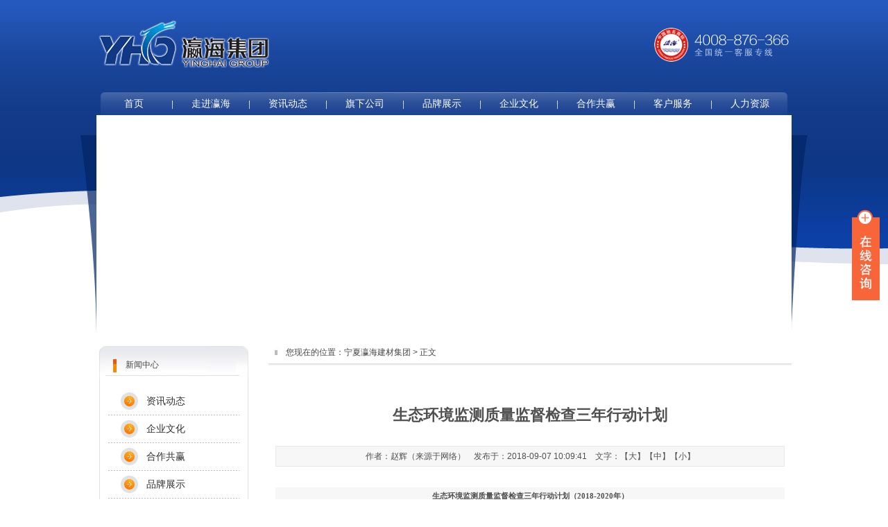

--- FILE ---
content_type: text/html
request_url: http://www.yinghaigroup.com.cn/news/html/931.html
body_size: 9774
content:
<!DOCTYPE html PUBLIC "-//W3C//DTD XHTML 1.0 Strict//EN" "http://www.w3.org/TR/xhtml1/DTD/xhtml1-strict.dtd">
<html xmlns="http://www.w3.org/1999/xhtml">
<head>
<meta http-equiv="Content-Type" content="text/html; charset=utf-8" />
<meta http-equiv="X-UA-Compatible" content="IE=7" />
<title>宁夏瀛海建材集团</title>
<meta content="宁夏瀛海建材集团,瀛海水泥,商砼,硅酸盐水泥,普通硅酸盐水泥,复合硅酸盐水泥,宁夏建材" name="keywords" />
<meta content="瀛海集团创始于1992年，是中国水泥熟料企业第48强、中国水泥协会副会长单位、宁夏60户工业龙头企业之一，集团旗下控股7家水泥公司" name="description" />
<link href="../../base/templates/css/common.css" rel="stylesheet" type="text/css" />
<link href="../../base/templates/css/style.css" rel="stylesheet" type="text/css" />
<script type="text/javascript" src="../../base/js/lrtk.js"></script>
<script type="text/javascript" src="../../base/js/base.js"></script>
<script type="text/javascript" src="../../base/js/common.js"></script>
<script type="text/javascript" src="../../base/js/form.js"></script>
<script type="text/javascript" src="../../base/js/blockui.js"></script>
<script>BuildHtml('../../','1769163415','900','931');</script>
</head>
<body style='background:rgb(255, 255, 255) url(../../effect/source/bg/1435630431.jpg) no-repeat scroll 50% 0%'>
<!-- 在线客服代码 开始 -->
<div class="main-im">
	<div id="open_im" class="open-im">&nbsp;</div>
	<div class="im_main" id="im_main">
		<div id="close_im" class="close-im"><a href="javascript:void(0);" title="点击关闭">&nbsp;</a></div>
		<a href="http://wpa.qq.com/msgrd?v=3&uin=1203419677&site=qq&menu=yes" target="_blank" class="im-qq qq-a" title="在线QQ客服">
			<div class="qq-container"></div>
			<div class="qq-hover-c"><img class="img-qq" src="../../base/templates/images/qq.png"></div>
			<span> QQ在线咨询</span>
		</a>
		<div class="im-tel">
			<div>全国客服专线</div>
			<div class="tel-num">400-887-6366</div>
		</div>
		<div class="im-footer" style="position:relative">
			<div class="weixing-container">
				<div class="weixing-show">
					<div class="weixing-txt">微信扫一扫<br>关注懒人图库</div>
					<img class="weixing-ma" src="../../base/templates/images/weixing-ma.jpg">
					<div class="weixing-sanjiao"></div>
					<div class="weixing-sanjiao-big"></div>
				</div>
			</div>
			<div class="go-top"><a href="javascript:;" title="返回顶部"></a> </div>
			<div style="clear:both"></div>
		</div>
	</div>
</div>
<!-- 在线客服代码 结束 -->
<script>
var PDV_PAGEID='3'; 
var PDV_RP='../../'; 
var PDV_COLTYPE='news'; 
var PDV_PAGENAME='detail'; 
</script>

<div id='contain' style='width:1002px;background:none 0% 0% repeat scroll transparent;margin:0px auto;padding:0px'>

<div id='top' style='width:1002px;height:479px;background:none 0% 0% repeat scroll transparent'>


<!-- 图片/FLASH -->

<div id='pdv_17889' class='pdv_class'  title='九州之上 更有瀛海' style='width:982px;height:300px;top:177px;left:10px; z-index:1'>
<div id='spdv_17889' class='pdv_top' style='overflow:hidden;width:100%;height:100%'>
<div class="pdv_border" style="margin:0;padding:0;height:100%;border:0px  solid;background:;">
	<div style="height:25px;margin:1px;display:none;background:;">
		<div style="float:left;margin-left:12px;line-height:25px;font-weight:bold;color:">
		九州之上 更有瀛海
		</div>
		<div style="float:right;margin-right:10px;display:none">
		<a href="-1" style="line-height:25px;color:">更多</a>
		</div>
	</div>
<div style="padding:0px">


<object classid="clsid:D27CDB6E-AE6D-11cf-96B8-444553540000" codebase="http://download.macromedia.com/pub/shockwave/cabs/flash/swflash.cab#version=6,0,29,0" width="982" height="300">
  <param name="movie" value="../../diy/pics/20150630/1435631328.swf">
  <param name="quality" value="high">
  <param name="wmode" value="opaque">
  <param name="wmode" value="transparent" />
  <embed src="../../diy/pics/20150630/1435631328.swf" wmode="transparent" wmode="opaque" quality="high" pluginspage="http://www.macromedia.com/go/getflashplayer" type="application/x-shockwave-flash"  width="982" height="300"></embed>
</object>
</div>
</div>

</div>
</div>

<!-- 网站标志 -->

<div id='pdv_17892' class='pdv_class'  title='' style='width:246px;height:70px;top:28px;left:3px; z-index:6'>
<div id='spdv_17892' class='pdv_top' style='overflow:hidden;width:100%;height:100%'>
<div class="pdv_border" style="margin:0;padding:0;height:100%;border:0px  solid;background:;">
	<div style="height:25px;margin:1px;display:none;background:;">
		<div style="float:left;margin-left:12px;line-height:25px;font-weight:bold;color:">
		
		</div>
		<div style="float:right;margin-right:10px;display:none">
		<a href="-1" style="line-height:25px;color:">更多</a>
		</div>
	</div>
<div style="padding:0px">


<a href="http://www.yinghaigroup.com.cn"><img src="../../advs/pics/20150614/1434278814.gif"border="0" /></a>


</div>
</div>

</div>
</div>

<!-- 页内图片广告 -->

<div id='pdv_17888' class='pdv_class'  title='400客服电话' style='width:200px;height:60px;top:34px;left:802px; z-index:7'>
<div id='spdv_17888' class='pdv_top' style='overflow:hidden;width:100%;height:100%'>
<div class="pdv_border" style="margin:0;padding:0;height:100%;border:0px  solid;background:;">
	<div style="height:25px;margin:1px;display:none;background:;">
		<div style="float:left;margin-left:12px;line-height:25px;font-weight:bold;color:">
		400客服电话
		</div>
		<div style="float:right;margin-right:10px;display:none">
		<a href="-1" style="line-height:25px;color:">更多</a>
		</div>
	</div>
<div style="padding:0px">




<a href="" target="_blank"><img src="../../advs/pics/20150614/1434293314.gif" border="0" width="100%" /></a>

</div>
</div>

</div>
</div>

<!-- 二级下拉菜单40 -->

<div id='pdv_17891' class='pdv_class'   style='width:1002px;height:32px;top:133px;left:0px; z-index:13'>
<div id='spdv_17891' class='pdv_top' style='overflow:hidden;width:100%;height:100%'>
<div class="pdv_border" style="margin:0;padding:0;height:100%;border:0px  solid;background:;">
	<div style="height:25px;margin:1px;display:none;background:;">
		<div style="float:left;margin-left:12px;line-height:25px;font-weight:bold;color:">
		导航菜单
		</div>
		<div style="float:right;margin-right:10px;display:none">
		<a href="-1" style="line-height:25px;color:">更多</a>
		</div>
	</div>
<div style="padding:0px">

<link href="../../menu/templates/css/dropmenu40.css" rel="stylesheet" type="text/css" />
<script type="text/javascript" src="../../menu/js/dropmenu40.js"></script>
<ul id="dropmenu">

<li><a href="../../">首页</a>

</li>

<li><a href="../../page/html/company.php">走进瀛海</a>
<ul>

<li><a href="../../page/html/company.php">瀛海简介</a></li>

<li><a href="../../page/html/culture.php">领导致辞</a></li>

<li><a href="../../page/html/76.php">集团架构</a></li>

<li><a href="../../page/html/122.php">职能部室</a></li>
</ul>

</li>

<li><a href="../../news/class/">资讯动态</a>
<ul>

<li><a href="../../news/class/?36.html">集团新闻</a></li>

<li><a href="../../news/class/?37.html">行业资讯</a></li>

<li><a href="../../news/class/?38.html">公告公示</a></li>

<li><a href="../../news/class/?39.html">学习园地</a></li>

<li><a href="../../news/class/?48.html">活动快讯</a></li>
</ul>

</li>

<li><a href="../../page/branch/">旗下公司</a>
<ul>

<li><a href="../../page/branch/124.php">水泥产业</a></li>

<li><a href="../../page/branch/125.php">第三产业</a></li>
</ul>

</li>

<li><a href="../../page/brand/">品牌展示</a>
<ul>

<li><a href="../../page/brand/135.php">瀛海产品</a></li>

<li><a href="../../page/brand/136.php">产品价值</a></li>

<li><a href="../../page/brand/137.php">科技研发</a></li>

<li><a href="../../page/brand/138.php">品牌宣传</a></li>

<li><a href="../../page/brand/139.php">宣传册</a></li>
</ul>

</li>

<li><a href="../../page/cutrul/">企业文化</a>
<ul>

<li><a href="../../page/cutrul/140.php">标识涵义</a></li>

<li><a href="../../page/cutrul/141.php">瀛海理念</a></li>

<li><a href="../../page/cutrul/142.php">员工之窗</a></li>

<li><a href="../../page/cutrul/143.php">善缘堂</a></li>

<li><a href="../../page/cutrul/144.php">安全生产</a></li>

<li><a href="../../page/cutrul/145.php">法律视角</a></li>
</ul>

</li>

<li><a href="../../page/partern/">合作共赢</a>
<ul>

<li><a href="../../page/partern/">招商介绍</a></li>

<li><a href="../../page/partern/147.php">招商项目</a></li>

<li><a href="../../page/partern/148.php">合作方式</a></li>

<li><a href="../../page/partern/149.php">招标公告</a></li>

<li><a href="../../page/partern/150.php">供求信息</a></li>

<li><a href="../../page/partern/151.php">综合优势</a></li>
</ul>

</li>

<li><a href="../../page/market/158.php">客户服务</a>
<ul>

<li><a href="../../page/market/">金牌客户</a></li>

<li><a href="../../page/market/153.php">客服中心</a></li>
</ul>

</li>

<li><a href="../../page/hrjob/">人力资源</a>
<ul>

<li><a href="../../page/hrjob/">人才战略</a></li>

<li><a href="../../page/hrjob/156.php">培养发展</a></li>

<li><a href="../../job/index.php">社会招聘</a></li>
</ul>

</li>
 
</ul>
<div class="clear"> </div>

</div>
</div>

</div>
</div>
</div>
<div id='content' style='width:1002px;height:1322px;background:rgb(255, 255, 255);margin:0px auto'>


<!-- 当前位置提示条 -->

<div id='pdv_16188' class='pdv_class'  title='当前位置' style='width:754px;height:30px;top:22px;left:248px; z-index:3'>
<div id='spdv_16188' class='pdv_content' style='overflow:hidden;width:100%;height:100%'>
<div class="pdv_border" style="border:0px;height:100%;padding:0;margin:0;background:url(../../base/border/788/images/title.jpg) no-repeat">
	<div style="float:right;width:11px;height:100%;background:url(../../base/border/788/images/title.jpg) -989px 0px no-repeat;"></div>

<link href="../../news/templates/css/nav.css" rel="stylesheet" type="text/css" />
<div id="nav">
您现在的位置：<a href="../../">宁夏瀛海建材集团</a>

&gt; 正文

</div>

</div>

</div>
</div>

<!-- 文章正文 -->

<div id='pdv_16203' class='pdv_class'  title='文章正文' style='width:754px;height:1252px;top:68px;left:248px; z-index:4'>
<div id='spdv_16203' class='pdv_content' style='overflow:visible;width:100%;'>
<div class="pdv_border" style="margin:0;padding:0;height:100%;border:0px  solid;background:;">
	<div style="height:25px;margin:1px;display:none;background:;">
		<div style="float:left;margin-left:12px;line-height:25px;font-weight:bold;color:">
		文章正文
		</div>
		<div style="float:right;margin-right:10px;display:none">
		<a href="-1" style="line-height:25px;color:">更多</a>
		</div>
	</div>
<div style="padding:10px">

<link href="../../news/templates/css/newscontent.css" rel="stylesheet" type="text/css" />
<script type=text/javascript src="../../news/js/newscontent.js"></script>
<div id="newscontent">
	<div class="newstitle">生态环境监测质量监督检查三年行动计划</div>

	<div class="info">作者：赵辉（来源于网络） &nbsp;&nbsp; 发布于：2018-09-07 10:09:41 &nbsp;&nbsp; 文字：【<a  href="javascript:fontZoom(16)">大</a>】【<a  href="javascript:fontZoom(14)">中</a>】【<a   href="javascript:fontZoom(12)">小</a>】</div>
	<div id="memo" class="memo" style="display:none"><span style="color:#ff6600">摘要：</span></div>
	<div id="con" class="con"><p class="MsoNormal" align="center" style="text-align:center;line-height:16.8pt;
mso-pagination:widow-orphan;background:#F7F7F7"><b><span style="font-size: 8.5pt; font-family: 宋体;">生态环境监测质量监督检查三年行动计划（<span lang="EN-US">2018-2020</span>年）</span></b><span lang="EN-US" style="font-size: 8.5pt; font-family: 宋体;"><o:p></o:p></span></p>

<p class="MsoNormal" align="left" style="line-height: 16.8pt; background: rgb(247, 247, 247);"><span lang="EN-US" style="font-size: 8.5pt; font-family: 宋体;">&nbsp;<o:p></o:p></span></p>

<p class="MsoNormal" align="left" style="line-height: 16.8pt; background: rgb(247, 247, 247);"><span lang="EN-US" style="font-size: 8.5pt; font-family: 宋体;">&nbsp; &nbsp; </span><span style="font-size: 8.5pt; font-family: 宋体;">生态环境监测质量是生态环境监测工作的生命线。为深入贯彻落实中共中央办公厅、国务院办公厅《关于深化环境监测改革提高环境监测数据质量的意见》（厅字〔<span lang="EN-US">2017</span>〕<span lang="EN-US">35</span>号，以下简称《意见》），着力解决当前个别地方不当干预生态环境监测、部分排污单位和生态环境监测机构监测数据弄虚作假等突出问题，制订《生态环境监测质量监督检查三年行动计划（<span lang="EN-US">2018-2020</span>年）》（以下简称《行动计划》）。<span lang="EN-US"><o:p></o:p></span></span></p>

<p class="MsoNormal" align="left" style="line-height: 16.8pt; background: rgb(247, 247, 247);"><span lang="EN-US" style="font-size: 8.5pt; font-family: 宋体;">&nbsp;<o:p></o:p></span></p>

<p class="MsoNormal" align="left" style="line-height: 16.8pt; background: rgb(247, 247, 247);"><b><span lang="EN-US" style="font-size: 8.5pt; font-family: 宋体;">&nbsp; &nbsp; </span></b><b><span style="font-size: 8.5pt; font-family: 宋体;">一、指导思想</span></b><span lang="EN-US" style="font-size: 8.5pt; font-family: 宋体;"><o:p></o:p></span></p>

<p class="MsoNormal" align="left" style="line-height: 16.8pt; background: rgb(247, 247, 247);"><span lang="EN-US" style="font-size: 8.5pt; font-family: 宋体;">&nbsp;<o:p></o:p></span></p>

<p class="MsoNormal" align="left" style="line-height: 16.8pt; background: rgb(247, 247, 247);"><span lang="EN-US" style="font-size: 8.5pt; font-family: 宋体;">&nbsp; &nbsp; </span><span style="font-size: 8.5pt; font-family: 宋体;">以习近平新时代中国特色社会主义思想为指导，认真贯彻落实党中央、国务院决策部署和全国生态环境保护大会要求，立足我国生态环境管理的需要，以创新管理手段、强化监管能力、严格质量制度、规范监测行为为核心，打击监测数据弄虚作假行为，努力营造依法监测、科学监测、诚信监测的氛围，切实保障生态环境监测数据质量，为打赢蓝天保卫战、打好污染防治攻坚战提供有力保障。<span lang="EN-US"><o:p></o:p></span></span></p>

<p class="MsoNormal" align="left" style="line-height: 16.8pt; background: rgb(247, 247, 247);"><span lang="EN-US" style="font-size: 8.5pt; font-family: 宋体;">&nbsp;<o:p></o:p></span></p>

<p class="MsoNormal" align="left" style="line-height: 16.8pt; background: rgb(247, 247, 247);"><b><span lang="EN-US" style="font-size: 8.5pt; font-family: 宋体;">&nbsp; &nbsp; </span></b><b><span style="font-size: 8.5pt; font-family: 宋体;">二、基本原则</span></b><span lang="EN-US" style="font-size: 8.5pt; font-family: 宋体;"><o:p></o:p></span></p>

<p class="MsoNormal" align="left" style="line-height: 16.8pt; background: rgb(247, 247, 247);"><span lang="EN-US" style="font-size: 8.5pt; font-family: 宋体;">&nbsp;<o:p></o:p></span></p>

<p class="MsoNormal" align="left" style="line-height: 16.8pt; background: rgb(247, 247, 247);"><span lang="EN-US" style="font-size: 8.5pt; font-family: 宋体;">&nbsp; &nbsp; </span><span style="font-size: 8.5pt; font-family: 宋体;">——坚持以治标促进治本，深挖导致生态环境监测数据质量问题的根源，堵塞漏洞，不断完善管理机制、规章制度、质量体系，提高监管水平和能力。<span lang="EN-US"><o:p></o:p></span></span></p>

<p class="MsoNormal" align="left" style="line-height: 16.8pt; background: rgb(247, 247, 247);"><span lang="EN-US" style="font-size: 8.5pt; font-family: 宋体;">&nbsp;<o:p></o:p></span></p>

<p class="MsoNormal" align="left" style="line-height: 16.8pt; background: rgb(247, 247, 247);"><span lang="EN-US" style="font-size: 8.5pt; font-family: 宋体;">&nbsp; &nbsp; </span><span style="font-size: 8.5pt; font-family: 宋体;">——坚持以重点促进全面，针对重点区域、重点行业、重要环节进行监督检查，以点带面着力解决突出问题。在此基础上规范各级各类生态环境监测机构监测行为，促进生态环境监测质量全面提升。<span lang="EN-US"><o:p></o:p></span></span></p>

<p class="MsoNormal" align="left" style="line-height: 16.8pt; background: rgb(247, 247, 247);"><span lang="EN-US" style="font-size: 8.5pt; font-family: 宋体;">&nbsp;<o:p></o:p></span></p>

<p class="MsoNormal" align="left" style="line-height: 16.8pt; background: rgb(247, 247, 247);"><span lang="EN-US" style="font-size: 8.5pt; font-family: 宋体;">&nbsp; &nbsp; </span><span style="font-size: 8.5pt; font-family: 宋体;">——坚持以检查促进整改，对在检查中发现的不规范之处即查即改，对严重影响生态环境监测数据质量的问题严肃惩处并及时通报，持续保持高压震慑态势。<span lang="EN-US"><o:p></o:p></span></span></p>

<p class="MsoNormal" align="left" style="line-height: 16.8pt; background: rgb(247, 247, 247);"><span lang="EN-US" style="font-size: 8.5pt; font-family: 宋体;">&nbsp;<o:p></o:p></span></p>

<p class="MsoNormal" align="left" style="line-height: 16.8pt; background: rgb(247, 247, 247);"><span lang="EN-US" style="font-size: 8.5pt; font-family: 宋体;">&nbsp; &nbsp; </span><span style="font-size: 8.5pt; font-family: 宋体;">——坚持以评价促进管理，通过监督检查，切实保障用于大气、水、土壤三大污染防治行动的相关监测数据真实可靠，更好地客观评价污染防治成效，为支撑生态环境管理提供坚实保障。<span lang="EN-US"><o:p></o:p></span></span></p>

<p class="MsoNormal" align="left" style="line-height: 16.8pt; background: rgb(247, 247, 247);"><span lang="EN-US" style="font-size: 8.5pt; font-family: 宋体;">&nbsp;<o:p></o:p></span></p>

<p class="MsoNormal" align="left" style="line-height: 16.8pt; background: rgb(247, 247, 247);"><b><span lang="EN-US" style="font-size: 8.5pt; font-family: 宋体;">&nbsp; &nbsp; </span></b><b><span style="font-size: 8.5pt; font-family: 宋体;">三、工作目标</span></b><span lang="EN-US" style="font-size: 8.5pt; font-family: 宋体;"><o:p></o:p></span></p>

<p class="MsoNormal" align="left" style="line-height: 16.8pt; background: rgb(247, 247, 247);"><span lang="EN-US" style="font-size: 8.5pt; font-family: 宋体;">&nbsp;<o:p></o:p></span></p>

<p class="MsoNormal" align="left" style="line-height: 16.8pt; background: rgb(247, 247, 247);"><span lang="EN-US" style="font-size: 8.5pt; font-family: 宋体;">&nbsp; &nbsp; </span><span style="font-size: 8.5pt; font-family: 宋体;">通过实施《行动计划》，到<span lang="EN-US">2020</span>年，不断健全生态环境监测数据质量保障责任体系，严厉打击不当干预生态环境监测行为，有效遏制生态环境监测机构和排污单位数据弄虚作假问题，营造诚实守信的社会环境和监测氛围，确保生态环境监测机构和人员独立公正开展工作，确保监测数据真实、准确、客观。<span lang="EN-US"><o:p></o:p></span></span></p>

<p class="MsoNormal" align="left" style="line-height: 16.8pt; background: rgb(247, 247, 247);"><span lang="EN-US" style="font-size: 8.5pt; font-family: 宋体;">&nbsp;<o:p></o:p></span></p>

<p class="MsoNormal" align="left" style="line-height: 16.8pt; background: rgb(247, 247, 247);"><b><span lang="EN-US" style="font-size: 8.5pt; font-family: 宋体;">&nbsp; &nbsp; </span></b><b><span style="font-size: 8.5pt; font-family: 宋体;">四、重点任务</span></b><span lang="EN-US" style="font-size: 8.5pt; font-family: 宋体;"><o:p></o:p></span></p>

<p class="MsoNormal" align="left" style="line-height: 16.8pt; background: rgb(247, 247, 247);"><span lang="EN-US" style="font-size: 8.5pt; font-family: 宋体;">&nbsp;<o:p></o:p></span></p>

<p class="MsoNormal" align="left" style="line-height: 16.8pt; background: rgb(247, 247, 247);"><span lang="EN-US" style="font-size: 8.5pt; font-family: 宋体;">&nbsp; &nbsp; </span><span style="font-size: 8.5pt; font-family: 宋体;">针对当前服务生态环境管理的各类生态环境监测活动，包括生态环境监测机构（含社会化监测机构、机动车检验机构）监测质量、排污单位自行监测质量、环境空气和地表水自动监测质量开展监督检查，重点对监测机构质量体系运行规范性、监测数据弄虚作假情况和各类不当干预生态环境监测行为等开展监督检查。<span lang="EN-US"><o:p></o:p></span></span></p>

<p class="MsoNormal" align="left" style="line-height: 16.8pt; background: rgb(247, 247, 247);"><span lang="EN-US" style="font-size: 8.5pt; font-family: 宋体;">&nbsp;<o:p></o:p></span></p>

<p class="MsoNormal" align="left" style="line-height: 16.8pt; background: rgb(247, 247, 247);"><b><span lang="EN-US" style="font-size: 8.5pt; font-family: 宋体;">&nbsp; &nbsp; </span></b><b><span style="font-size: 8.5pt; font-family: 宋体;">五、检查内容</span></b><span lang="EN-US" style="font-size: 8.5pt; font-family: 宋体;"><o:p></o:p></span></p>

<p class="MsoNormal" align="left" style="line-height: 16.8pt; background: rgb(247, 247, 247);"><span lang="EN-US" style="font-size: 8.5pt; font-family: 宋体;">&nbsp;<o:p></o:p></span></p>

<p class="MsoNormal" align="left" style="line-height: 16.8pt; background: rgb(247, 247, 247);"><span lang="EN-US" style="font-size: 8.5pt; font-family: 宋体;">&nbsp; &nbsp; </span><span style="font-size: 8.5pt; font-family: 宋体;">（一）生态环境监测机构数据质量专项检查（简称监测机构检查）<span lang="EN-US"><o:p></o:p></span></span></p>

<p class="MsoNormal" align="left" style="line-height: 16.8pt; background: rgb(247, 247, 247);"><span lang="EN-US" style="font-size: 8.5pt; font-family: 宋体;">&nbsp;<o:p></o:p></span></p>

<p class="MsoNormal" align="left" style="line-height: 16.8pt; background: rgb(247, 247, 247);"><span lang="EN-US" style="font-size: 8.5pt; font-family: 宋体;">&nbsp; &nbsp; </span><span style="font-size: 8.5pt; font-family: 宋体;">生态环境部每年随机抽查生态环境监测机构约<span lang="EN-US">200</span>家，包括省、市、县级生态环境部门所属的监测机构<span lang="EN-US">20-40</span>家；机动车检验机构约<span lang="EN-US">100</span>家，其他社会化环境监测机构<span lang="EN-US">60-80</span>家。<span lang="EN-US"><o:p></o:p></span></span></p>

<p class="MsoNormal" align="left" style="line-height: 16.8pt; background: rgb(247, 247, 247);"><span lang="EN-US" style="font-size: 8.5pt; font-family: 宋体;">&nbsp;<o:p></o:p></span></p>

<p class="MsoNormal" align="left" style="line-height: 16.8pt; background: rgb(247, 247, 247);"><span lang="EN-US" style="font-size: 8.5pt; font-family: 宋体;">&nbsp; &nbsp; </span><span style="font-size: 8.5pt; font-family: 宋体;">检查内容主要包括：资质认定有效期和监测能力范围、仪器设备检定校准、标准物质使用、监测报告和原始记录等情况；严肃查处篡改、伪造生态环境监测数据和报告等弄虚作假行为。<span lang="EN-US"><o:p></o:p></span></span></p>

<p class="MsoNormal" align="left" style="line-height: 16.8pt; background: rgb(247, 247, 247);"><span lang="EN-US" style="font-size: 8.5pt; font-family: 宋体;">&nbsp;<o:p></o:p></span></p>

<p class="MsoNormal" align="left" style="line-height: 16.8pt; background: rgb(247, 247, 247);"><span lang="EN-US" style="font-size: 8.5pt; font-family: 宋体;">&nbsp; &nbsp; </span><span style="font-size: 8.5pt; font-family: 宋体;">（二）排污单位自行监测质量专项检查（简称排污单位检查）<span lang="EN-US"><o:p></o:p></span></span></p>

<p class="MsoNormal" align="left" style="line-height: 16.8pt; background: rgb(247, 247, 247);"><span lang="EN-US" style="font-size: 8.5pt; font-family: 宋体;">&nbsp;<o:p></o:p></span></p>

<p class="MsoNormal" align="left" style="line-height: 16.8pt; background: rgb(247, 247, 247);"><span lang="EN-US" style="font-size: 8.5pt; font-family: 宋体;">&nbsp; &nbsp; </span><span style="font-size: 8.5pt; font-family: 宋体;">生态环境部以京津冀及周边地区、长三角地区、汾渭平原等区域为重点，检查造纸、火电、水泥、钢铁、焦化、化工、城市污水处理等重点行业排污单位手工监测和自动监测等自行监测数据质量；结合污染源自动监控年度工作重点，组织对不正常运行污染源自动监控设施或弄虚作假等违法行为开展检查。<span lang="EN-US"><o:p></o:p></span></span></p>

<p class="MsoNormal" align="left" style="line-height: 16.8pt; background: rgb(247, 247, 247);"><span lang="EN-US" style="font-size: 8.5pt; font-family: 宋体;">&nbsp;<o:p></o:p></span></p>

<p class="MsoNormal" align="left" style="line-height: 16.8pt; background: rgb(247, 247, 247);"><span lang="EN-US" style="font-size: 8.5pt; font-family: 宋体;">&nbsp; &nbsp; </span><span style="font-size: 8.5pt; font-family: 宋体;">检查内容主要包括：自行监测方案、原始记录等基础信息、异常情况处理、监测信息公开等情况；自动监控设施建设、日常运行维护校准、设备比对校验情况以及数据的真实性、准确性、完整性等情况。<span lang="EN-US"><o:p></o:p></span></span></p>

<p class="MsoNormal" align="left" style="line-height: 16.8pt; background: rgb(247, 247, 247);"><span lang="EN-US" style="font-size: 8.5pt; font-family: 宋体;">&nbsp;<o:p></o:p></span></p>

<p class="MsoNormal" align="left" style="line-height: 16.8pt; background: rgb(247, 247, 247);"><span lang="EN-US" style="font-size: 8.5pt; font-family: 宋体;">&nbsp; &nbsp; </span><span style="font-size: 8.5pt; font-family: 宋体;">（三）环境自动监测运维质量专项检查（简称运维质量检查）<span lang="EN-US"><o:p></o:p></span></span></p>

<p class="MsoNormal" align="left" style="line-height: 16.8pt; background: rgb(247, 247, 247);"><span lang="EN-US" style="font-size: 8.5pt; font-family: 宋体;">&nbsp;<o:p></o:p></span></p>

<p class="MsoNormal" align="left" style="line-height: 16.8pt; background: rgb(247, 247, 247);"><span lang="EN-US" style="font-size: 8.5pt; font-family: 宋体;">&nbsp; &nbsp; </span><span style="font-size: 8.5pt; font-family: 宋体;">生态环境部对国家、省级、地市级环境空气和地表水自动监测站点的运维质量开展专项检查，每年随机选取约<span lang="EN-US">10%</span>的国控、省控、市控点位或断面，共约<span lang="EN-US">150</span>个环境空气站点或约<span lang="EN-US">200</span>个地表水断面。<span lang="EN-US"><o:p></o:p></span></span></p>

<p class="MsoNormal" align="left" style="line-height: 16.8pt; background: rgb(247, 247, 247);"><span lang="EN-US" style="font-size: 8.5pt; font-family: 宋体;">&nbsp;<o:p></o:p></span></p>

<p class="MsoNormal" align="left" style="line-height: 16.8pt; background: rgb(247, 247, 247);"><span lang="EN-US" style="font-size: 8.5pt; font-family: 宋体;">&nbsp; &nbsp; </span><span style="font-size: 8.5pt; font-family: 宋体;">检查内容主要包括：标准规范及管理制度执行情况、自动监测仪器设备运行情况、标准样品使用情况、质量体系运行情况、运维保障情况（含人员、车辆、备机备品备件和质控设备等）、监测数据弄虚作假情况等。<span lang="EN-US"><o:p></o:p></span></span></p>

<p class="MsoNormal" align="left" style="line-height: 16.8pt; background: rgb(247, 247, 247);"><span lang="EN-US" style="font-size: 8.5pt; font-family: 宋体;">&nbsp;<o:p></o:p></span></p>

<p class="MsoNormal" align="left" style="line-height: 16.8pt; background: rgb(247, 247, 247);"><span lang="EN-US" style="font-size: 8.5pt; font-family: 宋体;">&nbsp; &nbsp; </span><span style="font-size: 8.5pt; font-family: 宋体;">结合上述检查工作，生态环境部对地方生态环境部门落实《意见》情况进行检查。检查内容主要包括：防范和惩治生态环境监测数据弄虚作假责任体系、工作机制、制度建立及执行情况；本地区监测质量管理工作开展和保障情况，以及不当干预监测问题的监督和处理情况；生态环境部约谈、通报生态环境监测不当干预问题的整改落实情况等。<span lang="EN-US"><o:p></o:p></span></span></p>

<p class="MsoNormal" align="left" style="line-height: 16.8pt; background: rgb(247, 247, 247);"><span lang="EN-US" style="font-size: 8.5pt; font-family: 宋体;">&nbsp;<o:p></o:p></span></p>

<p class="MsoNormal" align="left" style="line-height: 16.8pt; background: rgb(247, 247, 247);"><b><span lang="EN-US" style="font-size: 8.5pt; font-family: 宋体;">&nbsp; &nbsp; </span></b><b><span style="font-size: 8.5pt; font-family: 宋体;">六、组织方式及时间安排</span></b><span lang="EN-US" style="font-size: 8.5pt; font-family: 宋体;"><o:p></o:p></span></p>

<p class="MsoNormal" align="left" style="line-height: 16.8pt; background: rgb(247, 247, 247);"><span lang="EN-US" style="font-size: 8.5pt; font-family: 宋体;">&nbsp;<o:p></o:p></span></p>

<p class="MsoNormal" align="left" style="line-height: 16.8pt; background: rgb(247, 247, 247);"><span lang="EN-US" style="font-size: 8.5pt; font-family: 宋体;">&nbsp; &nbsp; </span><span style="font-size: 8.5pt; font-family: 宋体;">《行动计划》<span lang="EN-US">3</span>年完成，生态环境部单独或联合有关部门每年制定各专项检查年度实施方案并实施。<span lang="EN-US"><o:p></o:p></span></span></p>

<p class="MsoNormal" align="left" style="line-height: 16.8pt; background: rgb(247, 247, 247);"><span lang="EN-US" style="font-size: 8.5pt; font-family: 宋体;">&nbsp;<o:p></o:p></span></p>

<p class="MsoNormal" align="left" style="line-height: 16.8pt; background: rgb(247, 247, 247);"><span lang="EN-US" style="font-size: 8.5pt; font-family: 宋体;">&nbsp; &nbsp; </span><span style="font-size: 8.5pt; font-family: 宋体;">（一）监测机构检查<span lang="EN-US"><o:p></o:p></span></span></p>

<p class="MsoNormal" align="left" style="line-height: 16.8pt; background: rgb(247, 247, 247);"><span lang="EN-US" style="font-size: 8.5pt; font-family: 宋体;">&nbsp;<o:p></o:p></span></p>

<p class="MsoNormal" align="left" style="line-height: 16.8pt; background: rgb(247, 247, 247);"><span lang="EN-US" style="font-size: 8.5pt; font-family: 宋体;">&nbsp; &nbsp; </span><span style="font-size: 8.5pt; font-family: 宋体;">生态环境部单独或会同市场监管总局对各级各类生态环境监测机构开展专项检查。使用检查监管<span lang="EN-US">APP</span>，采取资料初查、现场检查的方式开展随机抽查。专项检查采取“双随机”检查、交叉检查和飞行检查相结合的方式。<span lang="EN-US"><o:p></o:p></span></span></p>

<p class="MsoNormal" align="left" style="line-height: 16.8pt; background: rgb(247, 247, 247);"><span lang="EN-US" style="font-size: 8.5pt; font-family: 宋体;">&nbsp;<o:p></o:p></span></p>

<p class="MsoNormal" align="left" style="line-height: 16.8pt; background: rgb(247, 247, 247);"><span lang="EN-US" style="font-size: 8.5pt; font-family: 宋体;">&nbsp; &nbsp; </span><span style="font-size: 8.5pt; font-family: 宋体;">（二）排污单位检查<span lang="EN-US"><o:p></o:p></span></span></p>

<p class="MsoNormal" align="left" style="line-height: 16.8pt; background: rgb(247, 247, 247);"><span lang="EN-US" style="font-size: 8.5pt; font-family: 宋体;">&nbsp;<o:p></o:p></span></p>

<p class="MsoNormal" align="left" style="line-height: 16.8pt; background: rgb(247, 247, 247);"><span lang="EN-US" style="font-size: 8.5pt; font-family: 宋体;">&nbsp; &nbsp; </span><span style="font-size: 8.5pt; font-family: 宋体;">生态环境部负责对重点行业排污单位自行监测质量及自动监控系统进行检查，同时采用明查和暗查相结合、联网检查和现场抽查相结合的方式开展“双随机”检查。<span lang="EN-US"><o:p></o:p></span></span></p>

<p class="MsoNormal" align="left" style="line-height: 16.8pt; background: rgb(247, 247, 247);"><span lang="EN-US" style="font-size: 8.5pt; font-family: 宋体;">&nbsp;<o:p></o:p></span></p>

<p class="MsoNormal" align="left" style="line-height: 16.8pt; background: rgb(247, 247, 247);"><span lang="EN-US" style="font-size: 8.5pt; font-family: 宋体;">&nbsp; &nbsp; </span><span style="font-size: 8.5pt; font-family: 宋体;">（三）运维质量检查<span lang="EN-US"><o:p></o:p></span></span></p>

<p class="MsoNormal" align="left" style="line-height: 16.8pt; background: rgb(247, 247, 247);"><span lang="EN-US" style="font-size: 8.5pt; font-family: 宋体;">&nbsp;<o:p></o:p></span></p>

<p class="MsoNormal" align="left" style="line-height: 16.8pt; background: rgb(247, 247, 247);"><span lang="EN-US" style="font-size: 8.5pt; font-family: 宋体;">&nbsp; &nbsp; </span><span style="font-size: 8.5pt; font-family: 宋体;">生态环境部负责组织对环境空气和地表水自动监测运维机构监督检查。采用联网检查、现场检查和飞行检查的方式，在全国环境监测系统内抽调业务精良、政治过硬的环境空气、地表水自动监测专家，组成检查组，采取“地域回避”原则进行分组检查。<span lang="EN-US"><o:p></o:p></span></span></p>

<p class="MsoNormal" align="left" style="line-height: 16.8pt; background: rgb(247, 247, 247);"><span lang="EN-US" style="font-size: 8.5pt; font-family: 宋体;">&nbsp;<o:p></o:p></span></p>

<p class="MsoNormal" align="left" style="line-height: 16.8pt; background: rgb(247, 247, 247);"><b><span lang="EN-US" style="font-size: 8.5pt; font-family: 宋体;">&nbsp; &nbsp; </span></b><b><span style="font-size: 8.5pt; font-family: 宋体;">七、结果应用</span></b><span lang="EN-US" style="font-size: 8.5pt; font-family: 宋体;"><o:p></o:p></span></p>

<p class="MsoNormal" align="left" style="line-height: 16.8pt; background: rgb(247, 247, 247);"><span lang="EN-US" style="font-size: 8.5pt; font-family: 宋体;">&nbsp;<o:p></o:p></span></p>

<p class="MsoNormal" align="left" style="line-height: 16.8pt; background: rgb(247, 247, 247);"><span lang="EN-US" style="font-size: 8.5pt; font-family: 宋体;">&nbsp; &nbsp; </span><span style="font-size: 8.5pt; font-family: 宋体;">生态环境部单独或会同有关部门对存在问题的监测机构、排污单位、运维机构予以通报；对违反《检验检测机构资质认定管理办法》的监测机构由其属地资质认定部门依法依规予以处理；发现地方党政领导干部不当干预生态环境监测活动的，移交有关任免机关或纪检监察机关依纪依法予以处理；涉嫌犯罪的，移交公安、司法机关予以处理，依法追究刑事责任及行政责任；发现地方生态环境部门在落实《意见》过程中存在不作为、慢作为，且问题突出的，纳入中央环境保护督察范畴。向社会公开通报监测数据造假典型案件，情形严重、影响恶劣的，要在政府网站或主流媒体公开，强化警示震慑作用，形成不敢为、不想为、不愿为的环境和氛围。<span lang="EN-US"><o:p></o:p></span></span></p>

<p class="MsoNormal" align="left" style="line-height: 16.8pt; background: rgb(247, 247, 247);"><span lang="EN-US" style="font-size: 8.5pt; font-family: 宋体;">&nbsp;<o:p></o:p></span></p>

<p class="MsoNormal" align="left" style="line-height: 16.8pt; background: rgb(247, 247, 247);"><b><span lang="EN-US" style="font-size: 8.5pt; font-family: 宋体;">&nbsp; &nbsp; </span></b><b><span style="font-size: 8.5pt; font-family: 宋体;">八、保障措施</span></b><span lang="EN-US" style="font-size: 8.5pt; font-family: 宋体;"><o:p></o:p></span></p>

<p class="MsoNormal" align="left" style="line-height: 16.8pt; background: rgb(247, 247, 247);"><span lang="EN-US" style="font-size: 8.5pt; font-family: 宋体;">&nbsp;<o:p></o:p></span></p>

<p class="MsoNormal" align="left" style="line-height: 16.8pt; background: rgb(247, 247, 247);"><span lang="EN-US" style="font-size: 8.5pt; font-family: 宋体;">&nbsp; &nbsp; </span><span style="font-size: 8.5pt; font-family: 宋体;">（一）加强组织领导<span lang="EN-US"><o:p></o:p></span></span></p>

<p class="MsoNormal" align="left" style="line-height: 16.8pt; background: rgb(247, 247, 247);"><span lang="EN-US" style="font-size: 8.5pt; font-family: 宋体;">&nbsp;<o:p></o:p></span></p>

<p class="MsoNormal" align="left" style="line-height: 16.8pt; background: rgb(247, 247, 247);"><span lang="EN-US" style="font-size: 8.5pt; font-family: 宋体;">&nbsp; &nbsp; </span><span style="font-size: 8.5pt; font-family: 宋体;">地方各级生态环境部门要进一步提高认识，牢固树立生态环境监测质量意识，积极推动《意见》落实，认真做好本《行动计划》实施；积极会同有关部门充分发挥各自监管优势，建立部门合作机制，加强沟通，形成合力，打击生态环境监测数据弄虚作假行为。<span lang="EN-US"><o:p></o:p></span></span></p>

<p class="MsoNormal" align="left" style="line-height: 16.8pt; background: rgb(247, 247, 247);"><span lang="EN-US" style="font-size: 8.5pt; font-family: 宋体;">&nbsp;<o:p></o:p></span></p>

<p class="MsoNormal" align="left" style="line-height: 16.8pt; background: rgb(247, 247, 247);"><span lang="EN-US" style="font-size: 8.5pt; font-family: 宋体;">&nbsp; &nbsp; </span><span style="font-size: 8.5pt; font-family: 宋体;">（二）严格组织实施<span lang="EN-US"><o:p></o:p></span></span></p>

<p class="MsoNormal" align="left" style="line-height: 16.8pt; background: rgb(247, 247, 247);"><span lang="EN-US" style="font-size: 8.5pt; font-family: 宋体;">&nbsp;<o:p></o:p></span></p>

<p class="MsoNormal" align="left" style="line-height: 16.8pt; background: rgb(247, 247, 247);"><span lang="EN-US" style="font-size: 8.5pt; font-family: 宋体;">&nbsp; &nbsp; </span><span style="font-size: 8.5pt; font-family: 宋体;">各省级生态环境部门要依据本《行动计划》，结合已开展的监督检查工作，制定本行政区域三年行动计划。要突出重点领域和重点环节，加大“双随机”检查力度，务必使行动计划取得成效；要把生态环境监测质量监督检查列为<span lang="EN-US">2018-2020</span>年生态环境监测质量管理的重点工作，在经费、人员等方面提供有力支持，保证各项任务扎实推进。<span lang="EN-US"><o:p></o:p></span></span></p>

<p class="MsoNormal" align="left" style="line-height: 16.8pt; background: rgb(247, 247, 247);"><span lang="EN-US" style="font-size: 8.5pt; font-family: 宋体;">&nbsp;<o:p></o:p></span></p>

<p class="MsoNormal" align="left" style="line-height: 16.8pt; background: rgb(247, 247, 247);"><span lang="EN-US" style="font-size: 8.5pt; font-family: 宋体;">&nbsp; &nbsp; </span><span style="font-size: 8.5pt; font-family: 宋体;">（三）加强宣传教育<span lang="EN-US"><o:p></o:p></span></span></p>

<p class="MsoNormal" align="left" style="line-height: 16.8pt; background: rgb(247, 247, 247);"><span lang="EN-US" style="font-size: 8.5pt; font-family: 宋体;">&nbsp;<o:p></o:p></span></p>

<p class="MsoNormal" align="left" style="line-height: 16.8pt; background: rgb(247, 247, 247);"><span lang="EN-US" style="font-size: 8.5pt; font-family: 宋体;">&nbsp; &nbsp; </span><span style="font-size: 8.5pt; font-family: 宋体;">对于检查中发现的问题，各级生态环境部门要及时通报；对于发现监测数据弄虚作假证据确凿的，移交有关部门查处后要综合运用报刊、广播、电视和互联网等媒体进行宣传。加大警示教育力度，解读生态环境监测质量管理政策，形成高压震慑态势，提升相关机构和人员监测质量意识。<span lang="EN-US"><o:p></o:p></span></span></p>

<p class="MsoNormal" align="left" style="line-height: 16.8pt; background: rgb(247, 247, 247);"><span lang="EN-US" style="font-size: 8.5pt; font-family: 宋体;">&nbsp;<o:p></o:p></span></p>

<p class="MsoNormal" align="left" style="line-height: 16.8pt; background: rgb(247, 247, 247);"><span lang="EN-US" style="font-size: 8.5pt; font-family: 宋体;">&nbsp; &nbsp; </span><span style="font-size: 8.5pt; font-family: 宋体;">（四）健全长效机制<span lang="EN-US"><o:p></o:p></span></span></p>

<p class="MsoNormal" align="left" style="line-height: 16.8pt; background: rgb(247, 247, 247);"><span lang="EN-US" style="font-size: 8.5pt; font-family: 宋体;">&nbsp;<o:p></o:p></span></p>

<p class="MsoNormal" align="left" style="line-height: 16.8pt; background: rgb(247, 247, 247);"><span lang="EN-US" style="font-size: 8.5pt; font-family: 宋体;">&nbsp; &nbsp; </span><span style="font-size: 8.5pt; font-family: 宋体;">各级生态环境部门要以此次检查为契机，总结检查中行之有效的经验和措施，查找管理漏洞，构建防范和惩治环境监测数据弄虚作假责任体系，完善相关管理制度，健全长效机制，提升管理水平，对监测数据弄虚作假行为零容忍，发现一起、查处一起，确保监测数据真实、客观、准确。<span lang="EN-US"><o:p></o:p></span></span></p>

<p class="MsoNormal"><span lang="EN-US">&nbsp;</span></p>



</div>
	<div id="contentpages">
	</div>
	<div class="bzone">
	<div class="down" style="display:none">附件下载：<span id="downlink"></span> (已下载0次) <span id="downcentnotice"></span><input type="hidden" id="downcent" value=""></div>
	  <input type="hidden" id="newsid" value="931"> 
	<div class="tags" style="display:none">标签：</div>
	<div id="banzhu" class="banzhu"></div>
	</div>
</div>
<script>
$(function(){
$().contentPages('931');
});

</script>

</div>
</div>

</div>
</div>

<!-- 文章一级分类 -->

<div id='pdv_17660' class='pdv_class'  title='新闻中心' style='width:215px;height:312px;top:22px;left:4px; z-index:8'>
<div id='spdv_17660' class='pdv_content' style='overflow:hidden;width:100%;height:100%'>
<div class="pdv_border" style="border:0px;height:100%;padding:0;margin:0;background:url(../../base/border/780/images/bg.gif) repeat-y;">
<div style="height:100%;background:url(../../base/border/780/images/bg.gif) right repeat-y;">
<div style="height:48px;border:0px;padding:0;margin:0;background:url(../../base/border/780/images/title.gif) no-repeat">
	<div style="float:left;width:120px;height:38px;font:12px/46px simsun;color:#464646;padding-top:4px;padding-left:38px;">新闻中心</div>
	<div style="float:right;width:20px;height:48px;background:url(../../base/border/780/images/title.gif) -880px 0px no-repeat;"></div>
</div>

<div style="margin:0px 1px 0px;padding:12px;">

<link href="../../news/templates/css/newsclass_menu.css" rel="stylesheet" type="text/css" />
<div class="newsclass_menu">


<a href="../../news/class/32.html" target="_self" class="newsclass_menu">资讯动态</a>


<a href="../../news/class/33.html" target="_self" class="newsclass_menu">企业文化</a>


<a href="../../news/class/34.html" target="_self" class="newsclass_menu">合作共赢</a>


<a href="../../news/class/35.html" target="_self" class="newsclass_menu">品牌展示</a>


<a href="../../news/class/5.html" target="_self" class="newsclass_menu">党建工作</a>


<a href="../../news/class/23.html" target="_self" class="newsclass_menu">媒体中心</a>
 
</div>

</div>
</div>
</div>
<div style="margin-top:-10px;height:10px;line-height:10px;background:url(../../base/border/780/images/title.gif) 0px -90px no-repeat">&nbsp;</div>
<div style="float:right;margin-top:-10px;line-height:10px;width:12px;height:10px;background:url(../../base/border/780/images/title.gif) -888px -90px no-repeat">&nbsp;</div>

</div>
</div>

<!-- 页内图片广告 -->

<div id='pdv_17661' class='pdv_class'  title='集团邮箱' style='width:223px;height:71px;top:345px;left:0px; z-index:9'>
<div id='spdv_17661' class='pdv_content' style='overflow:hidden;width:100%;height:100%'>
<div class="pdv_border" style="margin:0;padding:0;height:100%;border:0px #dddddd solid;background:#fff;">
	<div style="height:25px;margin:1px;display:none;background:#cccccc;">
		<div style="float:left;margin-left:12px;line-height:25px;font-weight:bold;color:#fff">
		集团邮箱
		</div>
		<div style="float:right;margin-right:10px;display:none">
		<a href="-1" style="line-height:25px;color:#fff">更多</a>
		</div>
	</div>
<div style="padding:0px">




<a href="http://exmail.qq.com/domain/yinghaigroup.com.cn" target="_blank"><img src="../../advs/pics/20150623/1435014524.jpg" border="0" width="100%" /></a>

</div>
</div>

</div>
</div>

<!-- 页内图片广告 -->

<div id='pdv_17662' class='pdv_class'  title='客户查询' style='width:223px;height:71px;top:422px;left:0px; z-index:10'>
<div id='spdv_17662' class='pdv_content' style='overflow:hidden;width:100%;height:100%'>
<div class="pdv_border" style="margin:0;padding:0;height:100%;border:0px #dddddd solid;background:#fff;">
	<div style="height:25px;margin:1px;display:none;background:#cccccc;">
		<div style="float:left;margin-left:12px;line-height:25px;font-weight:bold;color:#fff">
		客户查询
		</div>
		<div style="float:right;margin-right:10px;display:none">
		<a href="-1" style="line-height:25px;color:#fff">更多</a>
		</div>
	</div>
<div style="padding:0px">




<a href="http://oa.yinghaigroup.net/sale/khcx/cx.asp" target="_blank"><img src="../../advs/pics/20150623/1435014544.jpg" border="0" width="100%" /></a>

</div>
</div>

</div>
</div>

<!-- 页内图片广告 -->

<div id='pdv_17663' class='pdv_class'  title='员工信息' style='width:223px;height:71px;top:499px;left:0px; z-index:11'>
<div id='spdv_17663' class='pdv_content' style='overflow:hidden;width:100%;height:100%'>
<div class="pdv_border" style="margin:0;padding:0;height:100%;border:0px #dddddd solid;background:#fff;">
	<div style="height:25px;margin:1px;display:none;background:#cccccc;">
		<div style="float:left;margin-left:12px;line-height:25px;font-weight:bold;color:#fff">
		员工信息
		</div>
		<div style="float:right;margin-right:10px;display:none">
		<a href="-1" style="line-height:25px;color:#fff">更多</a>
		</div>
	</div>
<div style="padding:0px">




<a href="" target="_blank"><img src="../../advs/pics/20150623/1435014559.jpg" border="0" width="100%" /></a>

</div>
</div>

</div>
</div>
</div>
<div id='bottom' style='width:1002px;height:160px;background:50% 0% repeat-x rgb(60, 60, 60)'>


<!-- 底部菜单（一级） -->

<div id='pdv_17893' class='pdv_class'   style='width:350px;height:34px;top:17px;left:342px; z-index:2'>
<div id='spdv_17893' class='pdv_bottom' style='overflow:hidden;width:100%;height:100%'>
<div class="pdv_border" style="margin:0;padding:0;height:100%;border:0px  solid;background:;">
	<div style="height:25px;margin:1px;display:none;background:;">
		<div style="float:left;margin-left:12px;line-height:25px;font-weight:bold;color:">
		脚注栏目
		</div>
		<div style="float:right;margin-right:10px;display:none">
		<a href="-1" style="line-height:25px;color:">更多</a>
		</div>
	</div>
<div style="padding:0px">

<link href="../../menu/templates/images/bottommenu_1/A.css" rel="stylesheet" type="text/css" />
<div id="bottommenu">|

<a href="../../page/html/company.php" target="_self">关于我们</a>|

<a href="../../feedback/" target="_self">客户留言</a>|

<a href="../../job/" target="_self">人才招聘</a>|

<a href="../../advs/link/" target="_self">友情链接</a>|
 
</div>


</div>
</div>

</div>
</div>

<!-- 底部信息编辑区 -->

<div id='pdv_17890' class='pdv_class'  title='脚注信息' style='width:650px;height:90px;top:68px;left:16px; z-index:5'>
<div id='spdv_17890' class='pdv_bottom' style='overflow:hidden;width:100%;height:100%'>
<div class="pdv_border" style="margin:0;padding:0;height:100%;border:0px  solid;background:;">
	<div style="height:25px;margin:1px;display:none;background:;">
		<div style="float:left;margin-left:12px;line-height:25px;font-weight:bold;color:">
		脚注信息
		</div>
		<div style="float:right;margin-right:10px;display:none">
		<a href="-1" style="line-height:25px;color:">更多</a>
		</div>
	</div>
<div style="padding:0px">
<div style="width:100%;text-align:center;font:12px/20px verdana,Arial,'Microsoft YaHei',"΢���ź�"">

















<div style="TEXT-ALIGN: right; LINE-HEIGHT: 24px; MARGIN: 0px; COLOR: #777">Copyright © 2005-2026&nbsp; yinghaigroup.com.cn  宁夏阅瀛企业管理有限公司 版权所有  <a href="http://beian.miit.gov.cn/" target="_blank"><b><font style="background-color: rgb(255, 255, 255);">宁ICP备12001120号</font></b></a></div><div style="TEXT-ALIGN: right; LINE-HEIGHT: 24px; MARGIN: 0px; COLOR: #777"><b><font style="background-color: rgb(255, 0, 0);"><font style="background-color: rgb(0, 0, 0);"><font style="background-color: rgb(255, 255, 255);">&nbsp;&nbsp;<a href="http://beian.mps.gov.cn">宁公网安备64010402000972号</a></font><a href="http://beian.mps.gov.cn"></a></font><a href="http://beian.mps.gov.cn"></a></font><a href="http://beian.mps.gov.cn"></a></b><br />
集团办公地址：宁夏银川市兴庆区湖滨西街投资大厦9F  电话：4008-876-366<br />
瀛海集团  宁夏建材  瀛海水泥</div>






















































</div>

</div>
</div>

</div>
</div>

<!-- 页内图片广告 -->

<div id='pdv_17887' class='pdv_class'  title='微信公众号' style='width:120px;height:120px;top:25px;left:754px; z-index:12'>
<div id='spdv_17887' class='pdv_bottom' style='overflow:hidden;width:100%;height:100%'>
<div class="pdv_border" style="margin:0;padding:0;height:100%;border:0px  solid;background:;">
	<div style="height:25px;margin:1px;display:none;background:;">
		<div style="float:left;margin-left:12px;line-height:25px;font-weight:bold;color:">
		微信公众号
		</div>
		<div style="float:right;margin-right:10px;display:none">
		<a href="-1" style="line-height:25px;color:">更多</a>
		</div>
	</div>
<div style="padding:0px">




<a href="" target="_blank"><img src="../../advs/pics/20150616/1434467538.jpg" border="0" width="100%" /></a>

</div>
</div>

</div>
</div>
</div>
</div><div id='bodyex'>

</div>
<div id='topex' style='display:none;width:100%;height:479px;background:none 0% 0% repeat scroll transparent'>
</div>
<div id='contentex' style='display:none;width:100%;height:1322px;background:rgb(255, 255, 255)'>
</div>
<div id='bottomex' style='width:100%;height:160px;background:50% 0% repeat-x rgb(60, 60, 60)'>
</div>
<div id='advsex'></div>

</body>
</html>


--- FILE ---
content_type: text/html
request_url: http://www.yinghaigroup.com.cn/news/html/index.php?931.html&htmlversion=1769163415&htmlcatchtime=900
body_size: 9747
content:
<!DOCTYPE html PUBLIC "-//W3C//DTD XHTML 1.0 Strict//EN" "http://www.w3.org/TR/xhtml1/DTD/xhtml1-strict.dtd">
<html xmlns="http://www.w3.org/1999/xhtml">
<head>
<meta http-equiv="Content-Type" content="text/html; charset=utf-8" />
<meta http-equiv="X-UA-Compatible" content="IE=7" />
<title>宁夏瀛海建材集团</title>
<meta content="宁夏瀛海建材集团,瀛海水泥,商砼,硅酸盐水泥,普通硅酸盐水泥,复合硅酸盐水泥,宁夏建材" name="keywords" />
<meta content="瀛海集团创始于1992年，是中国水泥熟料企业第48强、中国水泥协会副会长单位、宁夏60户工业龙头企业之一，集团旗下控股7家水泥公司" name="description" />
<link href="../../base/templates/css/common.css" rel="stylesheet" type="text/css" />
<link href="../../base/templates/css/style.css" rel="stylesheet" type="text/css" />
<script type="text/javascript" src="../../base/js/lrtk.js"></script>
<script type="text/javascript" src="../../base/js/base.js"></script>
<script type="text/javascript" src="../../base/js/common.js"></script>
<script type="text/javascript" src="../../base/js/form.js"></script>
<script type="text/javascript" src="../../base/js/blockui.js"></script>
<!-reload-!>
</head>
<body style='background:rgb(255, 255, 255) url(../../effect/source/bg/1435630431.jpg) no-repeat scroll 50% 0%'>
<!-- 在线客服代码 开始 -->
<div class="main-im">
	<div id="open_im" class="open-im">&nbsp;</div>
	<div class="im_main" id="im_main">
		<div id="close_im" class="close-im"><a href="javascript:void(0);" title="点击关闭">&nbsp;</a></div>
		<a href="http://wpa.qq.com/msgrd?v=3&uin=1203419677&site=qq&menu=yes" target="_blank" class="im-qq qq-a" title="在线QQ客服">
			<div class="qq-container"></div>
			<div class="qq-hover-c"><img class="img-qq" src="../../base/templates/images/qq.png"></div>
			<span> QQ在线咨询</span>
		</a>
		<div class="im-tel">
			<div>全国客服专线</div>
			<div class="tel-num">400-887-6366</div>
		</div>
		<div class="im-footer" style="position:relative">
			<div class="weixing-container">
				<div class="weixing-show">
					<div class="weixing-txt">微信扫一扫<br>关注懒人图库</div>
					<img class="weixing-ma" src="../../base/templates/images/weixing-ma.jpg">
					<div class="weixing-sanjiao"></div>
					<div class="weixing-sanjiao-big"></div>
				</div>
			</div>
			<div class="go-top"><a href="javascript:;" title="返回顶部"></a> </div>
			<div style="clear:both"></div>
		</div>
	</div>
</div>
<!-- 在线客服代码 结束 -->
<script>
var PDV_PAGEID='3'; 
var PDV_RP='../../'; 
var PDV_COLTYPE='news'; 
var PDV_PAGENAME='detail'; 
</script>

<div id='contain' style='width:1002px;background:none 0% 0% repeat scroll transparent;margin:0px auto;padding:0px'>

<div id='top' style='width:1002px;height:479px;background:none 0% 0% repeat scroll transparent'>


<!-- 图片/FLASH -->

<div id='pdv_17889' class='pdv_class'  title='九州之上 更有瀛海' style='width:982px;height:300px;top:177px;left:10px; z-index:1'>
<div id='spdv_17889' class='pdv_top' style='overflow:hidden;width:100%;height:100%'>
<div class="pdv_border" style="margin:0;padding:0;height:100%;border:0px  solid;background:;">
	<div style="height:25px;margin:1px;display:none;background:;">
		<div style="float:left;margin-left:12px;line-height:25px;font-weight:bold;color:">
		九州之上 更有瀛海
		</div>
		<div style="float:right;margin-right:10px;display:none">
		<a href="-1" style="line-height:25px;color:">更多</a>
		</div>
	</div>
<div style="padding:0px">


<object classid="clsid:D27CDB6E-AE6D-11cf-96B8-444553540000" codebase="http://download.macromedia.com/pub/shockwave/cabs/flash/swflash.cab#version=6,0,29,0" width="982" height="300">
  <param name="movie" value="../../diy/pics/20150630/1435631328.swf">
  <param name="quality" value="high">
  <param name="wmode" value="opaque">
  <param name="wmode" value="transparent" />
  <embed src="../../diy/pics/20150630/1435631328.swf" wmode="transparent" wmode="opaque" quality="high" pluginspage="http://www.macromedia.com/go/getflashplayer" type="application/x-shockwave-flash"  width="982" height="300"></embed>
</object>
</div>
</div>

</div>
</div>

<!-- 网站标志 -->

<div id='pdv_17892' class='pdv_class'  title='' style='width:246px;height:70px;top:28px;left:3px; z-index:6'>
<div id='spdv_17892' class='pdv_top' style='overflow:hidden;width:100%;height:100%'>
<div class="pdv_border" style="margin:0;padding:0;height:100%;border:0px  solid;background:;">
	<div style="height:25px;margin:1px;display:none;background:;">
		<div style="float:left;margin-left:12px;line-height:25px;font-weight:bold;color:">
		
		</div>
		<div style="float:right;margin-right:10px;display:none">
		<a href="-1" style="line-height:25px;color:">更多</a>
		</div>
	</div>
<div style="padding:0px">


<a href="http://www.yinghaigroup.com.cn"><img src="../../advs/pics/20150614/1434278814.gif"border="0" /></a>


</div>
</div>

</div>
</div>

<!-- 页内图片广告 -->

<div id='pdv_17888' class='pdv_class'  title='400客服电话' style='width:200px;height:60px;top:34px;left:802px; z-index:7'>
<div id='spdv_17888' class='pdv_top' style='overflow:hidden;width:100%;height:100%'>
<div class="pdv_border" style="margin:0;padding:0;height:100%;border:0px  solid;background:;">
	<div style="height:25px;margin:1px;display:none;background:;">
		<div style="float:left;margin-left:12px;line-height:25px;font-weight:bold;color:">
		400客服电话
		</div>
		<div style="float:right;margin-right:10px;display:none">
		<a href="-1" style="line-height:25px;color:">更多</a>
		</div>
	</div>
<div style="padding:0px">




<a href="" target="_blank"><img src="../../advs/pics/20150614/1434293314.gif" border="0" width="100%" /></a>

</div>
</div>

</div>
</div>

<!-- 二级下拉菜单40 -->

<div id='pdv_17891' class='pdv_class'   style='width:1002px;height:32px;top:133px;left:0px; z-index:13'>
<div id='spdv_17891' class='pdv_top' style='overflow:hidden;width:100%;height:100%'>
<div class="pdv_border" style="margin:0;padding:0;height:100%;border:0px  solid;background:;">
	<div style="height:25px;margin:1px;display:none;background:;">
		<div style="float:left;margin-left:12px;line-height:25px;font-weight:bold;color:">
		导航菜单
		</div>
		<div style="float:right;margin-right:10px;display:none">
		<a href="-1" style="line-height:25px;color:">更多</a>
		</div>
	</div>
<div style="padding:0px">

<link href="../../menu/templates/css/dropmenu40.css" rel="stylesheet" type="text/css" />
<script type="text/javascript" src="../../menu/js/dropmenu40.js"></script>
<ul id="dropmenu">

<li><a href="../../">首页</a>

</li>

<li><a href="../../page/html/company.php">走进瀛海</a>
<ul>

<li><a href="../../page/html/company.php">瀛海简介</a></li>

<li><a href="../../page/html/culture.php">领导致辞</a></li>

<li><a href="../../page/html/76.php">集团架构</a></li>

<li><a href="../../page/html/122.php">职能部室</a></li>
</ul>

</li>

<li><a href="../../news/class/">资讯动态</a>
<ul>

<li><a href="../../news/class/?36.html">集团新闻</a></li>

<li><a href="../../news/class/?37.html">行业资讯</a></li>

<li><a href="../../news/class/?38.html">公告公示</a></li>

<li><a href="../../news/class/?39.html">学习园地</a></li>

<li><a href="../../news/class/?48.html">活动快讯</a></li>
</ul>

</li>

<li><a href="../../page/branch/">旗下公司</a>
<ul>

<li><a href="../../page/branch/124.php">水泥产业</a></li>

<li><a href="../../page/branch/125.php">第三产业</a></li>
</ul>

</li>

<li><a href="../../page/brand/">品牌展示</a>
<ul>

<li><a href="../../page/brand/135.php">瀛海产品</a></li>

<li><a href="../../page/brand/136.php">产品价值</a></li>

<li><a href="../../page/brand/137.php">科技研发</a></li>

<li><a href="../../page/brand/138.php">品牌宣传</a></li>

<li><a href="../../page/brand/139.php">宣传册</a></li>
</ul>

</li>

<li><a href="../../page/cutrul/">企业文化</a>
<ul>

<li><a href="../../page/cutrul/140.php">标识涵义</a></li>

<li><a href="../../page/cutrul/141.php">瀛海理念</a></li>

<li><a href="../../page/cutrul/142.php">员工之窗</a></li>

<li><a href="../../page/cutrul/143.php">善缘堂</a></li>

<li><a href="../../page/cutrul/144.php">安全生产</a></li>

<li><a href="../../page/cutrul/145.php">法律视角</a></li>
</ul>

</li>

<li><a href="../../page/partern/">合作共赢</a>
<ul>

<li><a href="../../page/partern/">招商介绍</a></li>

<li><a href="../../page/partern/147.php">招商项目</a></li>

<li><a href="../../page/partern/148.php">合作方式</a></li>

<li><a href="../../page/partern/149.php">招标公告</a></li>

<li><a href="../../page/partern/150.php">供求信息</a></li>

<li><a href="../../page/partern/151.php">综合优势</a></li>
</ul>

</li>

<li><a href="../../page/market/158.php">客户服务</a>
<ul>

<li><a href="../../page/market/">金牌客户</a></li>

<li><a href="../../page/market/153.php">客服中心</a></li>
</ul>

</li>

<li><a href="../../page/hrjob/">人力资源</a>
<ul>

<li><a href="../../page/hrjob/">人才战略</a></li>

<li><a href="../../page/hrjob/156.php">培养发展</a></li>

<li><a href="../../job/index.php">社会招聘</a></li>
</ul>

</li>
 
</ul>
<div class="clear"> </div>

</div>
</div>

</div>
</div>
</div>
<div id='content' style='width:1002px;height:1322px;background:rgb(255, 255, 255);margin:0px auto'>


<!-- 当前位置提示条 -->

<div id='pdv_16188' class='pdv_class'  title='当前位置' style='width:754px;height:30px;top:22px;left:248px; z-index:3'>
<div id='spdv_16188' class='pdv_content' style='overflow:hidden;width:100%;height:100%'>
<div class="pdv_border" style="border:0px;height:100%;padding:0;margin:0;background:url(../../base/border/788/images/title.jpg) no-repeat">
	<div style="float:right;width:11px;height:100%;background:url(../../base/border/788/images/title.jpg) -989px 0px no-repeat;"></div>

<link href="../../news/templates/css/nav.css" rel="stylesheet" type="text/css" />
<div id="nav">
您现在的位置：<a href="../../">宁夏瀛海建材集团</a>

&gt; 正文

</div>

</div>

</div>
</div>

<!-- 文章正文 -->

<div id='pdv_16203' class='pdv_class'  title='文章正文' style='width:754px;height:1252px;top:68px;left:248px; z-index:4'>
<div id='spdv_16203' class='pdv_content' style='overflow:visible;width:100%;'>
<div class="pdv_border" style="margin:0;padding:0;height:100%;border:0px  solid;background:;">
	<div style="height:25px;margin:1px;display:none;background:;">
		<div style="float:left;margin-left:12px;line-height:25px;font-weight:bold;color:">
		文章正文
		</div>
		<div style="float:right;margin-right:10px;display:none">
		<a href="-1" style="line-height:25px;color:">更多</a>
		</div>
	</div>
<div style="padding:10px">

<link href="../../news/templates/css/newscontent.css" rel="stylesheet" type="text/css" />
<script type=text/javascript src="../../news/js/newscontent.js"></script>
<div id="newscontent">
	<div class="newstitle">生态环境监测质量监督检查三年行动计划</div>

	<div class="info">作者：赵辉（来源于网络） &nbsp;&nbsp; 发布于：2018-09-07 10:09:41 &nbsp;&nbsp; 文字：【<a  href="javascript:fontZoom(16)">大</a>】【<a  href="javascript:fontZoom(14)">中</a>】【<a   href="javascript:fontZoom(12)">小</a>】</div>
	<div id="memo" class="memo" style="display:none"><span style="color:#ff6600">摘要：</span></div>
	<div id="con" class="con"><p class="MsoNormal" align="center" style="text-align:center;line-height:16.8pt;
mso-pagination:widow-orphan;background:#F7F7F7"><b><span style="font-size: 8.5pt; font-family: 宋体;">生态环境监测质量监督检查三年行动计划（<span lang="EN-US">2018-2020</span>年）</span></b><span lang="EN-US" style="font-size: 8.5pt; font-family: 宋体;"><o:p></o:p></span></p>

<p class="MsoNormal" align="left" style="line-height: 16.8pt; background: rgb(247, 247, 247);"><span lang="EN-US" style="font-size: 8.5pt; font-family: 宋体;">&nbsp;<o:p></o:p></span></p>

<p class="MsoNormal" align="left" style="line-height: 16.8pt; background: rgb(247, 247, 247);"><span lang="EN-US" style="font-size: 8.5pt; font-family: 宋体;">&nbsp; &nbsp; </span><span style="font-size: 8.5pt; font-family: 宋体;">生态环境监测质量是生态环境监测工作的生命线。为深入贯彻落实中共中央办公厅、国务院办公厅《关于深化环境监测改革提高环境监测数据质量的意见》（厅字〔<span lang="EN-US">2017</span>〕<span lang="EN-US">35</span>号，以下简称《意见》），着力解决当前个别地方不当干预生态环境监测、部分排污单位和生态环境监测机构监测数据弄虚作假等突出问题，制订《生态环境监测质量监督检查三年行动计划（<span lang="EN-US">2018-2020</span>年）》（以下简称《行动计划》）。<span lang="EN-US"><o:p></o:p></span></span></p>

<p class="MsoNormal" align="left" style="line-height: 16.8pt; background: rgb(247, 247, 247);"><span lang="EN-US" style="font-size: 8.5pt; font-family: 宋体;">&nbsp;<o:p></o:p></span></p>

<p class="MsoNormal" align="left" style="line-height: 16.8pt; background: rgb(247, 247, 247);"><b><span lang="EN-US" style="font-size: 8.5pt; font-family: 宋体;">&nbsp; &nbsp; </span></b><b><span style="font-size: 8.5pt; font-family: 宋体;">一、指导思想</span></b><span lang="EN-US" style="font-size: 8.5pt; font-family: 宋体;"><o:p></o:p></span></p>

<p class="MsoNormal" align="left" style="line-height: 16.8pt; background: rgb(247, 247, 247);"><span lang="EN-US" style="font-size: 8.5pt; font-family: 宋体;">&nbsp;<o:p></o:p></span></p>

<p class="MsoNormal" align="left" style="line-height: 16.8pt; background: rgb(247, 247, 247);"><span lang="EN-US" style="font-size: 8.5pt; font-family: 宋体;">&nbsp; &nbsp; </span><span style="font-size: 8.5pt; font-family: 宋体;">以习近平新时代中国特色社会主义思想为指导，认真贯彻落实党中央、国务院决策部署和全国生态环境保护大会要求，立足我国生态环境管理的需要，以创新管理手段、强化监管能力、严格质量制度、规范监测行为为核心，打击监测数据弄虚作假行为，努力营造依法监测、科学监测、诚信监测的氛围，切实保障生态环境监测数据质量，为打赢蓝天保卫战、打好污染防治攻坚战提供有力保障。<span lang="EN-US"><o:p></o:p></span></span></p>

<p class="MsoNormal" align="left" style="line-height: 16.8pt; background: rgb(247, 247, 247);"><span lang="EN-US" style="font-size: 8.5pt; font-family: 宋体;">&nbsp;<o:p></o:p></span></p>

<p class="MsoNormal" align="left" style="line-height: 16.8pt; background: rgb(247, 247, 247);"><b><span lang="EN-US" style="font-size: 8.5pt; font-family: 宋体;">&nbsp; &nbsp; </span></b><b><span style="font-size: 8.5pt; font-family: 宋体;">二、基本原则</span></b><span lang="EN-US" style="font-size: 8.5pt; font-family: 宋体;"><o:p></o:p></span></p>

<p class="MsoNormal" align="left" style="line-height: 16.8pt; background: rgb(247, 247, 247);"><span lang="EN-US" style="font-size: 8.5pt; font-family: 宋体;">&nbsp;<o:p></o:p></span></p>

<p class="MsoNormal" align="left" style="line-height: 16.8pt; background: rgb(247, 247, 247);"><span lang="EN-US" style="font-size: 8.5pt; font-family: 宋体;">&nbsp; &nbsp; </span><span style="font-size: 8.5pt; font-family: 宋体;">——坚持以治标促进治本，深挖导致生态环境监测数据质量问题的根源，堵塞漏洞，不断完善管理机制、规章制度、质量体系，提高监管水平和能力。<span lang="EN-US"><o:p></o:p></span></span></p>

<p class="MsoNormal" align="left" style="line-height: 16.8pt; background: rgb(247, 247, 247);"><span lang="EN-US" style="font-size: 8.5pt; font-family: 宋体;">&nbsp;<o:p></o:p></span></p>

<p class="MsoNormal" align="left" style="line-height: 16.8pt; background: rgb(247, 247, 247);"><span lang="EN-US" style="font-size: 8.5pt; font-family: 宋体;">&nbsp; &nbsp; </span><span style="font-size: 8.5pt; font-family: 宋体;">——坚持以重点促进全面，针对重点区域、重点行业、重要环节进行监督检查，以点带面着力解决突出问题。在此基础上规范各级各类生态环境监测机构监测行为，促进生态环境监测质量全面提升。<span lang="EN-US"><o:p></o:p></span></span></p>

<p class="MsoNormal" align="left" style="line-height: 16.8pt; background: rgb(247, 247, 247);"><span lang="EN-US" style="font-size: 8.5pt; font-family: 宋体;">&nbsp;<o:p></o:p></span></p>

<p class="MsoNormal" align="left" style="line-height: 16.8pt; background: rgb(247, 247, 247);"><span lang="EN-US" style="font-size: 8.5pt; font-family: 宋体;">&nbsp; &nbsp; </span><span style="font-size: 8.5pt; font-family: 宋体;">——坚持以检查促进整改，对在检查中发现的不规范之处即查即改，对严重影响生态环境监测数据质量的问题严肃惩处并及时通报，持续保持高压震慑态势。<span lang="EN-US"><o:p></o:p></span></span></p>

<p class="MsoNormal" align="left" style="line-height: 16.8pt; background: rgb(247, 247, 247);"><span lang="EN-US" style="font-size: 8.5pt; font-family: 宋体;">&nbsp;<o:p></o:p></span></p>

<p class="MsoNormal" align="left" style="line-height: 16.8pt; background: rgb(247, 247, 247);"><span lang="EN-US" style="font-size: 8.5pt; font-family: 宋体;">&nbsp; &nbsp; </span><span style="font-size: 8.5pt; font-family: 宋体;">——坚持以评价促进管理，通过监督检查，切实保障用于大气、水、土壤三大污染防治行动的相关监测数据真实可靠，更好地客观评价污染防治成效，为支撑生态环境管理提供坚实保障。<span lang="EN-US"><o:p></o:p></span></span></p>

<p class="MsoNormal" align="left" style="line-height: 16.8pt; background: rgb(247, 247, 247);"><span lang="EN-US" style="font-size: 8.5pt; font-family: 宋体;">&nbsp;<o:p></o:p></span></p>

<p class="MsoNormal" align="left" style="line-height: 16.8pt; background: rgb(247, 247, 247);"><b><span lang="EN-US" style="font-size: 8.5pt; font-family: 宋体;">&nbsp; &nbsp; </span></b><b><span style="font-size: 8.5pt; font-family: 宋体;">三、工作目标</span></b><span lang="EN-US" style="font-size: 8.5pt; font-family: 宋体;"><o:p></o:p></span></p>

<p class="MsoNormal" align="left" style="line-height: 16.8pt; background: rgb(247, 247, 247);"><span lang="EN-US" style="font-size: 8.5pt; font-family: 宋体;">&nbsp;<o:p></o:p></span></p>

<p class="MsoNormal" align="left" style="line-height: 16.8pt; background: rgb(247, 247, 247);"><span lang="EN-US" style="font-size: 8.5pt; font-family: 宋体;">&nbsp; &nbsp; </span><span style="font-size: 8.5pt; font-family: 宋体;">通过实施《行动计划》，到<span lang="EN-US">2020</span>年，不断健全生态环境监测数据质量保障责任体系，严厉打击不当干预生态环境监测行为，有效遏制生态环境监测机构和排污单位数据弄虚作假问题，营造诚实守信的社会环境和监测氛围，确保生态环境监测机构和人员独立公正开展工作，确保监测数据真实、准确、客观。<span lang="EN-US"><o:p></o:p></span></span></p>

<p class="MsoNormal" align="left" style="line-height: 16.8pt; background: rgb(247, 247, 247);"><span lang="EN-US" style="font-size: 8.5pt; font-family: 宋体;">&nbsp;<o:p></o:p></span></p>

<p class="MsoNormal" align="left" style="line-height: 16.8pt; background: rgb(247, 247, 247);"><b><span lang="EN-US" style="font-size: 8.5pt; font-family: 宋体;">&nbsp; &nbsp; </span></b><b><span style="font-size: 8.5pt; font-family: 宋体;">四、重点任务</span></b><span lang="EN-US" style="font-size: 8.5pt; font-family: 宋体;"><o:p></o:p></span></p>

<p class="MsoNormal" align="left" style="line-height: 16.8pt; background: rgb(247, 247, 247);"><span lang="EN-US" style="font-size: 8.5pt; font-family: 宋体;">&nbsp;<o:p></o:p></span></p>

<p class="MsoNormal" align="left" style="line-height: 16.8pt; background: rgb(247, 247, 247);"><span lang="EN-US" style="font-size: 8.5pt; font-family: 宋体;">&nbsp; &nbsp; </span><span style="font-size: 8.5pt; font-family: 宋体;">针对当前服务生态环境管理的各类生态环境监测活动，包括生态环境监测机构（含社会化监测机构、机动车检验机构）监测质量、排污单位自行监测质量、环境空气和地表水自动监测质量开展监督检查，重点对监测机构质量体系运行规范性、监测数据弄虚作假情况和各类不当干预生态环境监测行为等开展监督检查。<span lang="EN-US"><o:p></o:p></span></span></p>

<p class="MsoNormal" align="left" style="line-height: 16.8pt; background: rgb(247, 247, 247);"><span lang="EN-US" style="font-size: 8.5pt; font-family: 宋体;">&nbsp;<o:p></o:p></span></p>

<p class="MsoNormal" align="left" style="line-height: 16.8pt; background: rgb(247, 247, 247);"><b><span lang="EN-US" style="font-size: 8.5pt; font-family: 宋体;">&nbsp; &nbsp; </span></b><b><span style="font-size: 8.5pt; font-family: 宋体;">五、检查内容</span></b><span lang="EN-US" style="font-size: 8.5pt; font-family: 宋体;"><o:p></o:p></span></p>

<p class="MsoNormal" align="left" style="line-height: 16.8pt; background: rgb(247, 247, 247);"><span lang="EN-US" style="font-size: 8.5pt; font-family: 宋体;">&nbsp;<o:p></o:p></span></p>

<p class="MsoNormal" align="left" style="line-height: 16.8pt; background: rgb(247, 247, 247);"><span lang="EN-US" style="font-size: 8.5pt; font-family: 宋体;">&nbsp; &nbsp; </span><span style="font-size: 8.5pt; font-family: 宋体;">（一）生态环境监测机构数据质量专项检查（简称监测机构检查）<span lang="EN-US"><o:p></o:p></span></span></p>

<p class="MsoNormal" align="left" style="line-height: 16.8pt; background: rgb(247, 247, 247);"><span lang="EN-US" style="font-size: 8.5pt; font-family: 宋体;">&nbsp;<o:p></o:p></span></p>

<p class="MsoNormal" align="left" style="line-height: 16.8pt; background: rgb(247, 247, 247);"><span lang="EN-US" style="font-size: 8.5pt; font-family: 宋体;">&nbsp; &nbsp; </span><span style="font-size: 8.5pt; font-family: 宋体;">生态环境部每年随机抽查生态环境监测机构约<span lang="EN-US">200</span>家，包括省、市、县级生态环境部门所属的监测机构<span lang="EN-US">20-40</span>家；机动车检验机构约<span lang="EN-US">100</span>家，其他社会化环境监测机构<span lang="EN-US">60-80</span>家。<span lang="EN-US"><o:p></o:p></span></span></p>

<p class="MsoNormal" align="left" style="line-height: 16.8pt; background: rgb(247, 247, 247);"><span lang="EN-US" style="font-size: 8.5pt; font-family: 宋体;">&nbsp;<o:p></o:p></span></p>

<p class="MsoNormal" align="left" style="line-height: 16.8pt; background: rgb(247, 247, 247);"><span lang="EN-US" style="font-size: 8.5pt; font-family: 宋体;">&nbsp; &nbsp; </span><span style="font-size: 8.5pt; font-family: 宋体;">检查内容主要包括：资质认定有效期和监测能力范围、仪器设备检定校准、标准物质使用、监测报告和原始记录等情况；严肃查处篡改、伪造生态环境监测数据和报告等弄虚作假行为。<span lang="EN-US"><o:p></o:p></span></span></p>

<p class="MsoNormal" align="left" style="line-height: 16.8pt; background: rgb(247, 247, 247);"><span lang="EN-US" style="font-size: 8.5pt; font-family: 宋体;">&nbsp;<o:p></o:p></span></p>

<p class="MsoNormal" align="left" style="line-height: 16.8pt; background: rgb(247, 247, 247);"><span lang="EN-US" style="font-size: 8.5pt; font-family: 宋体;">&nbsp; &nbsp; </span><span style="font-size: 8.5pt; font-family: 宋体;">（二）排污单位自行监测质量专项检查（简称排污单位检查）<span lang="EN-US"><o:p></o:p></span></span></p>

<p class="MsoNormal" align="left" style="line-height: 16.8pt; background: rgb(247, 247, 247);"><span lang="EN-US" style="font-size: 8.5pt; font-family: 宋体;">&nbsp;<o:p></o:p></span></p>

<p class="MsoNormal" align="left" style="line-height: 16.8pt; background: rgb(247, 247, 247);"><span lang="EN-US" style="font-size: 8.5pt; font-family: 宋体;">&nbsp; &nbsp; </span><span style="font-size: 8.5pt; font-family: 宋体;">生态环境部以京津冀及周边地区、长三角地区、汾渭平原等区域为重点，检查造纸、火电、水泥、钢铁、焦化、化工、城市污水处理等重点行业排污单位手工监测和自动监测等自行监测数据质量；结合污染源自动监控年度工作重点，组织对不正常运行污染源自动监控设施或弄虚作假等违法行为开展检查。<span lang="EN-US"><o:p></o:p></span></span></p>

<p class="MsoNormal" align="left" style="line-height: 16.8pt; background: rgb(247, 247, 247);"><span lang="EN-US" style="font-size: 8.5pt; font-family: 宋体;">&nbsp;<o:p></o:p></span></p>

<p class="MsoNormal" align="left" style="line-height: 16.8pt; background: rgb(247, 247, 247);"><span lang="EN-US" style="font-size: 8.5pt; font-family: 宋体;">&nbsp; &nbsp; </span><span style="font-size: 8.5pt; font-family: 宋体;">检查内容主要包括：自行监测方案、原始记录等基础信息、异常情况处理、监测信息公开等情况；自动监控设施建设、日常运行维护校准、设备比对校验情况以及数据的真实性、准确性、完整性等情况。<span lang="EN-US"><o:p></o:p></span></span></p>

<p class="MsoNormal" align="left" style="line-height: 16.8pt; background: rgb(247, 247, 247);"><span lang="EN-US" style="font-size: 8.5pt; font-family: 宋体;">&nbsp;<o:p></o:p></span></p>

<p class="MsoNormal" align="left" style="line-height: 16.8pt; background: rgb(247, 247, 247);"><span lang="EN-US" style="font-size: 8.5pt; font-family: 宋体;">&nbsp; &nbsp; </span><span style="font-size: 8.5pt; font-family: 宋体;">（三）环境自动监测运维质量专项检查（简称运维质量检查）<span lang="EN-US"><o:p></o:p></span></span></p>

<p class="MsoNormal" align="left" style="line-height: 16.8pt; background: rgb(247, 247, 247);"><span lang="EN-US" style="font-size: 8.5pt; font-family: 宋体;">&nbsp;<o:p></o:p></span></p>

<p class="MsoNormal" align="left" style="line-height: 16.8pt; background: rgb(247, 247, 247);"><span lang="EN-US" style="font-size: 8.5pt; font-family: 宋体;">&nbsp; &nbsp; </span><span style="font-size: 8.5pt; font-family: 宋体;">生态环境部对国家、省级、地市级环境空气和地表水自动监测站点的运维质量开展专项检查，每年随机选取约<span lang="EN-US">10%</span>的国控、省控、市控点位或断面，共约<span lang="EN-US">150</span>个环境空气站点或约<span lang="EN-US">200</span>个地表水断面。<span lang="EN-US"><o:p></o:p></span></span></p>

<p class="MsoNormal" align="left" style="line-height: 16.8pt; background: rgb(247, 247, 247);"><span lang="EN-US" style="font-size: 8.5pt; font-family: 宋体;">&nbsp;<o:p></o:p></span></p>

<p class="MsoNormal" align="left" style="line-height: 16.8pt; background: rgb(247, 247, 247);"><span lang="EN-US" style="font-size: 8.5pt; font-family: 宋体;">&nbsp; &nbsp; </span><span style="font-size: 8.5pt; font-family: 宋体;">检查内容主要包括：标准规范及管理制度执行情况、自动监测仪器设备运行情况、标准样品使用情况、质量体系运行情况、运维保障情况（含人员、车辆、备机备品备件和质控设备等）、监测数据弄虚作假情况等。<span lang="EN-US"><o:p></o:p></span></span></p>

<p class="MsoNormal" align="left" style="line-height: 16.8pt; background: rgb(247, 247, 247);"><span lang="EN-US" style="font-size: 8.5pt; font-family: 宋体;">&nbsp;<o:p></o:p></span></p>

<p class="MsoNormal" align="left" style="line-height: 16.8pt; background: rgb(247, 247, 247);"><span lang="EN-US" style="font-size: 8.5pt; font-family: 宋体;">&nbsp; &nbsp; </span><span style="font-size: 8.5pt; font-family: 宋体;">结合上述检查工作，生态环境部对地方生态环境部门落实《意见》情况进行检查。检查内容主要包括：防范和惩治生态环境监测数据弄虚作假责任体系、工作机制、制度建立及执行情况；本地区监测质量管理工作开展和保障情况，以及不当干预监测问题的监督和处理情况；生态环境部约谈、通报生态环境监测不当干预问题的整改落实情况等。<span lang="EN-US"><o:p></o:p></span></span></p>

<p class="MsoNormal" align="left" style="line-height: 16.8pt; background: rgb(247, 247, 247);"><span lang="EN-US" style="font-size: 8.5pt; font-family: 宋体;">&nbsp;<o:p></o:p></span></p>

<p class="MsoNormal" align="left" style="line-height: 16.8pt; background: rgb(247, 247, 247);"><b><span lang="EN-US" style="font-size: 8.5pt; font-family: 宋体;">&nbsp; &nbsp; </span></b><b><span style="font-size: 8.5pt; font-family: 宋体;">六、组织方式及时间安排</span></b><span lang="EN-US" style="font-size: 8.5pt; font-family: 宋体;"><o:p></o:p></span></p>

<p class="MsoNormal" align="left" style="line-height: 16.8pt; background: rgb(247, 247, 247);"><span lang="EN-US" style="font-size: 8.5pt; font-family: 宋体;">&nbsp;<o:p></o:p></span></p>

<p class="MsoNormal" align="left" style="line-height: 16.8pt; background: rgb(247, 247, 247);"><span lang="EN-US" style="font-size: 8.5pt; font-family: 宋体;">&nbsp; &nbsp; </span><span style="font-size: 8.5pt; font-family: 宋体;">《行动计划》<span lang="EN-US">3</span>年完成，生态环境部单独或联合有关部门每年制定各专项检查年度实施方案并实施。<span lang="EN-US"><o:p></o:p></span></span></p>

<p class="MsoNormal" align="left" style="line-height: 16.8pt; background: rgb(247, 247, 247);"><span lang="EN-US" style="font-size: 8.5pt; font-family: 宋体;">&nbsp;<o:p></o:p></span></p>

<p class="MsoNormal" align="left" style="line-height: 16.8pt; background: rgb(247, 247, 247);"><span lang="EN-US" style="font-size: 8.5pt; font-family: 宋体;">&nbsp; &nbsp; </span><span style="font-size: 8.5pt; font-family: 宋体;">（一）监测机构检查<span lang="EN-US"><o:p></o:p></span></span></p>

<p class="MsoNormal" align="left" style="line-height: 16.8pt; background: rgb(247, 247, 247);"><span lang="EN-US" style="font-size: 8.5pt; font-family: 宋体;">&nbsp;<o:p></o:p></span></p>

<p class="MsoNormal" align="left" style="line-height: 16.8pt; background: rgb(247, 247, 247);"><span lang="EN-US" style="font-size: 8.5pt; font-family: 宋体;">&nbsp; &nbsp; </span><span style="font-size: 8.5pt; font-family: 宋体;">生态环境部单独或会同市场监管总局对各级各类生态环境监测机构开展专项检查。使用检查监管<span lang="EN-US">APP</span>，采取资料初查、现场检查的方式开展随机抽查。专项检查采取“双随机”检查、交叉检查和飞行检查相结合的方式。<span lang="EN-US"><o:p></o:p></span></span></p>

<p class="MsoNormal" align="left" style="line-height: 16.8pt; background: rgb(247, 247, 247);"><span lang="EN-US" style="font-size: 8.5pt; font-family: 宋体;">&nbsp;<o:p></o:p></span></p>

<p class="MsoNormal" align="left" style="line-height: 16.8pt; background: rgb(247, 247, 247);"><span lang="EN-US" style="font-size: 8.5pt; font-family: 宋体;">&nbsp; &nbsp; </span><span style="font-size: 8.5pt; font-family: 宋体;">（二）排污单位检查<span lang="EN-US"><o:p></o:p></span></span></p>

<p class="MsoNormal" align="left" style="line-height: 16.8pt; background: rgb(247, 247, 247);"><span lang="EN-US" style="font-size: 8.5pt; font-family: 宋体;">&nbsp;<o:p></o:p></span></p>

<p class="MsoNormal" align="left" style="line-height: 16.8pt; background: rgb(247, 247, 247);"><span lang="EN-US" style="font-size: 8.5pt; font-family: 宋体;">&nbsp; &nbsp; </span><span style="font-size: 8.5pt; font-family: 宋体;">生态环境部负责对重点行业排污单位自行监测质量及自动监控系统进行检查，同时采用明查和暗查相结合、联网检查和现场抽查相结合的方式开展“双随机”检查。<span lang="EN-US"><o:p></o:p></span></span></p>

<p class="MsoNormal" align="left" style="line-height: 16.8pt; background: rgb(247, 247, 247);"><span lang="EN-US" style="font-size: 8.5pt; font-family: 宋体;">&nbsp;<o:p></o:p></span></p>

<p class="MsoNormal" align="left" style="line-height: 16.8pt; background: rgb(247, 247, 247);"><span lang="EN-US" style="font-size: 8.5pt; font-family: 宋体;">&nbsp; &nbsp; </span><span style="font-size: 8.5pt; font-family: 宋体;">（三）运维质量检查<span lang="EN-US"><o:p></o:p></span></span></p>

<p class="MsoNormal" align="left" style="line-height: 16.8pt; background: rgb(247, 247, 247);"><span lang="EN-US" style="font-size: 8.5pt; font-family: 宋体;">&nbsp;<o:p></o:p></span></p>

<p class="MsoNormal" align="left" style="line-height: 16.8pt; background: rgb(247, 247, 247);"><span lang="EN-US" style="font-size: 8.5pt; font-family: 宋体;">&nbsp; &nbsp; </span><span style="font-size: 8.5pt; font-family: 宋体;">生态环境部负责组织对环境空气和地表水自动监测运维机构监督检查。采用联网检查、现场检查和飞行检查的方式，在全国环境监测系统内抽调业务精良、政治过硬的环境空气、地表水自动监测专家，组成检查组，采取“地域回避”原则进行分组检查。<span lang="EN-US"><o:p></o:p></span></span></p>

<p class="MsoNormal" align="left" style="line-height: 16.8pt; background: rgb(247, 247, 247);"><span lang="EN-US" style="font-size: 8.5pt; font-family: 宋体;">&nbsp;<o:p></o:p></span></p>

<p class="MsoNormal" align="left" style="line-height: 16.8pt; background: rgb(247, 247, 247);"><b><span lang="EN-US" style="font-size: 8.5pt; font-family: 宋体;">&nbsp; &nbsp; </span></b><b><span style="font-size: 8.5pt; font-family: 宋体;">七、结果应用</span></b><span lang="EN-US" style="font-size: 8.5pt; font-family: 宋体;"><o:p></o:p></span></p>

<p class="MsoNormal" align="left" style="line-height: 16.8pt; background: rgb(247, 247, 247);"><span lang="EN-US" style="font-size: 8.5pt; font-family: 宋体;">&nbsp;<o:p></o:p></span></p>

<p class="MsoNormal" align="left" style="line-height: 16.8pt; background: rgb(247, 247, 247);"><span lang="EN-US" style="font-size: 8.5pt; font-family: 宋体;">&nbsp; &nbsp; </span><span style="font-size: 8.5pt; font-family: 宋体;">生态环境部单独或会同有关部门对存在问题的监测机构、排污单位、运维机构予以通报；对违反《检验检测机构资质认定管理办法》的监测机构由其属地资质认定部门依法依规予以处理；发现地方党政领导干部不当干预生态环境监测活动的，移交有关任免机关或纪检监察机关依纪依法予以处理；涉嫌犯罪的，移交公安、司法机关予以处理，依法追究刑事责任及行政责任；发现地方生态环境部门在落实《意见》过程中存在不作为、慢作为，且问题突出的，纳入中央环境保护督察范畴。向社会公开通报监测数据造假典型案件，情形严重、影响恶劣的，要在政府网站或主流媒体公开，强化警示震慑作用，形成不敢为、不想为、不愿为的环境和氛围。<span lang="EN-US"><o:p></o:p></span></span></p>

<p class="MsoNormal" align="left" style="line-height: 16.8pt; background: rgb(247, 247, 247);"><span lang="EN-US" style="font-size: 8.5pt; font-family: 宋体;">&nbsp;<o:p></o:p></span></p>

<p class="MsoNormal" align="left" style="line-height: 16.8pt; background: rgb(247, 247, 247);"><b><span lang="EN-US" style="font-size: 8.5pt; font-family: 宋体;">&nbsp; &nbsp; </span></b><b><span style="font-size: 8.5pt; font-family: 宋体;">八、保障措施</span></b><span lang="EN-US" style="font-size: 8.5pt; font-family: 宋体;"><o:p></o:p></span></p>

<p class="MsoNormal" align="left" style="line-height: 16.8pt; background: rgb(247, 247, 247);"><span lang="EN-US" style="font-size: 8.5pt; font-family: 宋体;">&nbsp;<o:p></o:p></span></p>

<p class="MsoNormal" align="left" style="line-height: 16.8pt; background: rgb(247, 247, 247);"><span lang="EN-US" style="font-size: 8.5pt; font-family: 宋体;">&nbsp; &nbsp; </span><span style="font-size: 8.5pt; font-family: 宋体;">（一）加强组织领导<span lang="EN-US"><o:p></o:p></span></span></p>

<p class="MsoNormal" align="left" style="line-height: 16.8pt; background: rgb(247, 247, 247);"><span lang="EN-US" style="font-size: 8.5pt; font-family: 宋体;">&nbsp;<o:p></o:p></span></p>

<p class="MsoNormal" align="left" style="line-height: 16.8pt; background: rgb(247, 247, 247);"><span lang="EN-US" style="font-size: 8.5pt; font-family: 宋体;">&nbsp; &nbsp; </span><span style="font-size: 8.5pt; font-family: 宋体;">地方各级生态环境部门要进一步提高认识，牢固树立生态环境监测质量意识，积极推动《意见》落实，认真做好本《行动计划》实施；积极会同有关部门充分发挥各自监管优势，建立部门合作机制，加强沟通，形成合力，打击生态环境监测数据弄虚作假行为。<span lang="EN-US"><o:p></o:p></span></span></p>

<p class="MsoNormal" align="left" style="line-height: 16.8pt; background: rgb(247, 247, 247);"><span lang="EN-US" style="font-size: 8.5pt; font-family: 宋体;">&nbsp;<o:p></o:p></span></p>

<p class="MsoNormal" align="left" style="line-height: 16.8pt; background: rgb(247, 247, 247);"><span lang="EN-US" style="font-size: 8.5pt; font-family: 宋体;">&nbsp; &nbsp; </span><span style="font-size: 8.5pt; font-family: 宋体;">（二）严格组织实施<span lang="EN-US"><o:p></o:p></span></span></p>

<p class="MsoNormal" align="left" style="line-height: 16.8pt; background: rgb(247, 247, 247);"><span lang="EN-US" style="font-size: 8.5pt; font-family: 宋体;">&nbsp;<o:p></o:p></span></p>

<p class="MsoNormal" align="left" style="line-height: 16.8pt; background: rgb(247, 247, 247);"><span lang="EN-US" style="font-size: 8.5pt; font-family: 宋体;">&nbsp; &nbsp; </span><span style="font-size: 8.5pt; font-family: 宋体;">各省级生态环境部门要依据本《行动计划》，结合已开展的监督检查工作，制定本行政区域三年行动计划。要突出重点领域和重点环节，加大“双随机”检查力度，务必使行动计划取得成效；要把生态环境监测质量监督检查列为<span lang="EN-US">2018-2020</span>年生态环境监测质量管理的重点工作，在经费、人员等方面提供有力支持，保证各项任务扎实推进。<span lang="EN-US"><o:p></o:p></span></span></p>

<p class="MsoNormal" align="left" style="line-height: 16.8pt; background: rgb(247, 247, 247);"><span lang="EN-US" style="font-size: 8.5pt; font-family: 宋体;">&nbsp;<o:p></o:p></span></p>

<p class="MsoNormal" align="left" style="line-height: 16.8pt; background: rgb(247, 247, 247);"><span lang="EN-US" style="font-size: 8.5pt; font-family: 宋体;">&nbsp; &nbsp; </span><span style="font-size: 8.5pt; font-family: 宋体;">（三）加强宣传教育<span lang="EN-US"><o:p></o:p></span></span></p>

<p class="MsoNormal" align="left" style="line-height: 16.8pt; background: rgb(247, 247, 247);"><span lang="EN-US" style="font-size: 8.5pt; font-family: 宋体;">&nbsp;<o:p></o:p></span></p>

<p class="MsoNormal" align="left" style="line-height: 16.8pt; background: rgb(247, 247, 247);"><span lang="EN-US" style="font-size: 8.5pt; font-family: 宋体;">&nbsp; &nbsp; </span><span style="font-size: 8.5pt; font-family: 宋体;">对于检查中发现的问题，各级生态环境部门要及时通报；对于发现监测数据弄虚作假证据确凿的，移交有关部门查处后要综合运用报刊、广播、电视和互联网等媒体进行宣传。加大警示教育力度，解读生态环境监测质量管理政策，形成高压震慑态势，提升相关机构和人员监测质量意识。<span lang="EN-US"><o:p></o:p></span></span></p>

<p class="MsoNormal" align="left" style="line-height: 16.8pt; background: rgb(247, 247, 247);"><span lang="EN-US" style="font-size: 8.5pt; font-family: 宋体;">&nbsp;<o:p></o:p></span></p>

<p class="MsoNormal" align="left" style="line-height: 16.8pt; background: rgb(247, 247, 247);"><span lang="EN-US" style="font-size: 8.5pt; font-family: 宋体;">&nbsp; &nbsp; </span><span style="font-size: 8.5pt; font-family: 宋体;">（四）健全长效机制<span lang="EN-US"><o:p></o:p></span></span></p>

<p class="MsoNormal" align="left" style="line-height: 16.8pt; background: rgb(247, 247, 247);"><span lang="EN-US" style="font-size: 8.5pt; font-family: 宋体;">&nbsp;<o:p></o:p></span></p>

<p class="MsoNormal" align="left" style="line-height: 16.8pt; background: rgb(247, 247, 247);"><span lang="EN-US" style="font-size: 8.5pt; font-family: 宋体;">&nbsp; &nbsp; </span><span style="font-size: 8.5pt; font-family: 宋体;">各级生态环境部门要以此次检查为契机，总结检查中行之有效的经验和措施，查找管理漏洞，构建防范和惩治环境监测数据弄虚作假责任体系，完善相关管理制度，健全长效机制，提升管理水平，对监测数据弄虚作假行为零容忍，发现一起、查处一起，确保监测数据真实、客观、准确。<span lang="EN-US"><o:p></o:p></span></span></p>

<p class="MsoNormal"><span lang="EN-US">&nbsp;</span></p>



</div>
	<div id="contentpages">
	</div>
	<div class="bzone">
	<div class="down" style="display:none">附件下载：<span id="downlink"></span> (已下载0次) <span id="downcentnotice"></span><input type="hidden" id="downcent" value=""></div>
	  <input type="hidden" id="newsid" value="931"> 
	<div class="tags" style="display:none">标签：</div>
	<div id="banzhu" class="banzhu"></div>
	</div>
</div>
<script>
$(function(){
$().contentPages('931');
});

</script>

</div>
</div>

</div>
</div>

<!-- 文章一级分类 -->

<div id='pdv_17660' class='pdv_class'  title='新闻中心' style='width:215px;height:312px;top:22px;left:4px; z-index:8'>
<div id='spdv_17660' class='pdv_content' style='overflow:hidden;width:100%;height:100%'>
<div class="pdv_border" style="border:0px;height:100%;padding:0;margin:0;background:url(../../base/border/780/images/bg.gif) repeat-y;">
<div style="height:100%;background:url(../../base/border/780/images/bg.gif) right repeat-y;">
<div style="height:48px;border:0px;padding:0;margin:0;background:url(../../base/border/780/images/title.gif) no-repeat">
	<div style="float:left;width:120px;height:38px;font:12px/46px simsun;color:#464646;padding-top:4px;padding-left:38px;">新闻中心</div>
	<div style="float:right;width:20px;height:48px;background:url(../../base/border/780/images/title.gif) -880px 0px no-repeat;"></div>
</div>

<div style="margin:0px 1px 0px;padding:12px;">

<link href="../../news/templates/css/newsclass_menu.css" rel="stylesheet" type="text/css" />
<div class="newsclass_menu">


<a href="../../news/class/32.html" target="_self" class="newsclass_menu">资讯动态</a>


<a href="../../news/class/33.html" target="_self" class="newsclass_menu">企业文化</a>


<a href="../../news/class/34.html" target="_self" class="newsclass_menu">合作共赢</a>


<a href="../../news/class/35.html" target="_self" class="newsclass_menu">品牌展示</a>


<a href="../../news/class/5.html" target="_self" class="newsclass_menu">党建工作</a>


<a href="../../news/class/23.html" target="_self" class="newsclass_menu">媒体中心</a>
 
</div>

</div>
</div>
</div>
<div style="margin-top:-10px;height:10px;line-height:10px;background:url(../../base/border/780/images/title.gif) 0px -90px no-repeat">&nbsp;</div>
<div style="float:right;margin-top:-10px;line-height:10px;width:12px;height:10px;background:url(../../base/border/780/images/title.gif) -888px -90px no-repeat">&nbsp;</div>

</div>
</div>

<!-- 页内图片广告 -->

<div id='pdv_17661' class='pdv_class'  title='集团邮箱' style='width:223px;height:71px;top:345px;left:0px; z-index:9'>
<div id='spdv_17661' class='pdv_content' style='overflow:hidden;width:100%;height:100%'>
<div class="pdv_border" style="margin:0;padding:0;height:100%;border:0px #dddddd solid;background:#fff;">
	<div style="height:25px;margin:1px;display:none;background:#cccccc;">
		<div style="float:left;margin-left:12px;line-height:25px;font-weight:bold;color:#fff">
		集团邮箱
		</div>
		<div style="float:right;margin-right:10px;display:none">
		<a href="-1" style="line-height:25px;color:#fff">更多</a>
		</div>
	</div>
<div style="padding:0px">




<a href="http://exmail.qq.com/domain/yinghaigroup.com.cn" target="_blank"><img src="../../advs/pics/20150623/1435014524.jpg" border="0" width="100%" /></a>

</div>
</div>

</div>
</div>

<!-- 页内图片广告 -->

<div id='pdv_17662' class='pdv_class'  title='客户查询' style='width:223px;height:71px;top:422px;left:0px; z-index:10'>
<div id='spdv_17662' class='pdv_content' style='overflow:hidden;width:100%;height:100%'>
<div class="pdv_border" style="margin:0;padding:0;height:100%;border:0px #dddddd solid;background:#fff;">
	<div style="height:25px;margin:1px;display:none;background:#cccccc;">
		<div style="float:left;margin-left:12px;line-height:25px;font-weight:bold;color:#fff">
		客户查询
		</div>
		<div style="float:right;margin-right:10px;display:none">
		<a href="-1" style="line-height:25px;color:#fff">更多</a>
		</div>
	</div>
<div style="padding:0px">




<a href="http://oa.yinghaigroup.net/sale/khcx/cx.asp" target="_blank"><img src="../../advs/pics/20150623/1435014544.jpg" border="0" width="100%" /></a>

</div>
</div>

</div>
</div>

<!-- 页内图片广告 -->

<div id='pdv_17663' class='pdv_class'  title='员工信息' style='width:223px;height:71px;top:499px;left:0px; z-index:11'>
<div id='spdv_17663' class='pdv_content' style='overflow:hidden;width:100%;height:100%'>
<div class="pdv_border" style="margin:0;padding:0;height:100%;border:0px #dddddd solid;background:#fff;">
	<div style="height:25px;margin:1px;display:none;background:#cccccc;">
		<div style="float:left;margin-left:12px;line-height:25px;font-weight:bold;color:#fff">
		员工信息
		</div>
		<div style="float:right;margin-right:10px;display:none">
		<a href="-1" style="line-height:25px;color:#fff">更多</a>
		</div>
	</div>
<div style="padding:0px">




<a href="" target="_blank"><img src="../../advs/pics/20150623/1435014559.jpg" border="0" width="100%" /></a>

</div>
</div>

</div>
</div>
</div>
<div id='bottom' style='width:1002px;height:160px;background:50% 0% repeat-x rgb(60, 60, 60)'>


<!-- 底部菜单（一级） -->

<div id='pdv_17893' class='pdv_class'   style='width:350px;height:34px;top:17px;left:342px; z-index:2'>
<div id='spdv_17893' class='pdv_bottom' style='overflow:hidden;width:100%;height:100%'>
<div class="pdv_border" style="margin:0;padding:0;height:100%;border:0px  solid;background:;">
	<div style="height:25px;margin:1px;display:none;background:;">
		<div style="float:left;margin-left:12px;line-height:25px;font-weight:bold;color:">
		脚注栏目
		</div>
		<div style="float:right;margin-right:10px;display:none">
		<a href="-1" style="line-height:25px;color:">更多</a>
		</div>
	</div>
<div style="padding:0px">

<link href="../../menu/templates/images/bottommenu_1/A.css" rel="stylesheet" type="text/css" />
<div id="bottommenu">|

<a href="../../page/html/company.php" target="_self">关于我们</a>|

<a href="../../feedback/" target="_self">客户留言</a>|

<a href="../../job/" target="_self">人才招聘</a>|

<a href="../../advs/link/" target="_self">友情链接</a>|
 
</div>


</div>
</div>

</div>
</div>

<!-- 底部信息编辑区 -->

<div id='pdv_17890' class='pdv_class'  title='脚注信息' style='width:650px;height:90px;top:68px;left:16px; z-index:5'>
<div id='spdv_17890' class='pdv_bottom' style='overflow:hidden;width:100%;height:100%'>
<div class="pdv_border" style="margin:0;padding:0;height:100%;border:0px  solid;background:;">
	<div style="height:25px;margin:1px;display:none;background:;">
		<div style="float:left;margin-left:12px;line-height:25px;font-weight:bold;color:">
		脚注信息
		</div>
		<div style="float:right;margin-right:10px;display:none">
		<a href="-1" style="line-height:25px;color:">更多</a>
		</div>
	</div>
<div style="padding:0px">
<div style="width:100%;text-align:center;font:12px/20px verdana,Arial,'Microsoft YaHei',"΢���ź�"">

















<div style="TEXT-ALIGN: right; LINE-HEIGHT: 24px; MARGIN: 0px; COLOR: #777">Copyright © 2005-2026&nbsp; yinghaigroup.com.cn  宁夏阅瀛企业管理有限公司 版权所有  <a href="http://beian.miit.gov.cn/" target="_blank"><b><font style="background-color: rgb(255, 255, 255);">宁ICP备12001120号</font></b></a></div><div style="TEXT-ALIGN: right; LINE-HEIGHT: 24px; MARGIN: 0px; COLOR: #777"><b><font style="background-color: rgb(255, 0, 0);"><font style="background-color: rgb(0, 0, 0);"><font style="background-color: rgb(255, 255, 255);">&nbsp;&nbsp;<a href="http://beian.mps.gov.cn">宁公网安备64010402000972号</a></font><a href="http://beian.mps.gov.cn"></a></font><a href="http://beian.mps.gov.cn"></a></font><a href="http://beian.mps.gov.cn"></a></b><br />
集团办公地址：宁夏银川市兴庆区湖滨西街投资大厦9F  电话：4008-876-366<br />
瀛海集团  宁夏建材  瀛海水泥</div>






















































</div>

</div>
</div>

</div>
</div>

<!-- 页内图片广告 -->

<div id='pdv_17887' class='pdv_class'  title='微信公众号' style='width:120px;height:120px;top:25px;left:754px; z-index:12'>
<div id='spdv_17887' class='pdv_bottom' style='overflow:hidden;width:100%;height:100%'>
<div class="pdv_border" style="margin:0;padding:0;height:100%;border:0px  solid;background:;">
	<div style="height:25px;margin:1px;display:none;background:;">
		<div style="float:left;margin-left:12px;line-height:25px;font-weight:bold;color:">
		微信公众号
		</div>
		<div style="float:right;margin-right:10px;display:none">
		<a href="-1" style="line-height:25px;color:">更多</a>
		</div>
	</div>
<div style="padding:0px">




<a href="" target="_blank"><img src="../../advs/pics/20150616/1434467538.jpg" border="0" width="100%" /></a>

</div>
</div>

</div>
</div>
</div>
</div><div id='bodyex'>

</div>
<div id='topex' style='display:none;width:100%;height:479px;background:none 0% 0% repeat scroll transparent'>
</div>
<div id='contentex' style='display:none;width:100%;height:1322px;background:rgb(255, 255, 255)'>
</div>
<div id='bottomex' style='width:100%;height:160px;background:50% 0% repeat-x rgb(60, 60, 60)'>
</div>
<div id='advsex'></div>

</body>
</html>


--- FILE ---
content_type: text/html
request_url: http://www.yinghaigroup.com.cn/news/post.php
body_size: 350
content:
<br />
<b>Warning</b>:  mysql_connect() [<a href='function.mysql-connect'>function.mysql-connect</a>]: User qdm166048130 already has more than 'max_user_connections' active connections in <b>/usr/home/wh-aq3lhpqaa3y38bfn56a/htdocs/includes/db.inc.php</b> on line <b>26</b><br />
<br />
<b>Warning</b>:  mysql_get_server_info() [<a href='function.mysql-get-server-info'>function.mysql-get-server-info</a>]: Can't connect to local MySQL server through socket '/tmp/mysql.sock' (2) in <b>/usr/home/wh-aq3lhpqaa3y38bfn56a/htdocs/includes/db.inc.php</b> on line <b>76</b><br />
<br />
<b>Warning</b>:  mysql_get_server_info() [<a href='function.mysql-get-server-info'>function.mysql-get-server-info</a>]: A link to the server could not be established in <b>/usr/home/wh-aq3lhpqaa3y38bfn56a/htdocs/includes/db.inc.php</b> on line <b>76</b><br />
Mysql version can not be less than 4.1

--- FILE ---
content_type: text/css
request_url: http://www.yinghaigroup.com.cn/menu/templates/css/dropmenu40.css
body_size: 400
content:
#dropmenu{	
margin: 0 0 0 -2px;
padding: 0;
width:100%;
height:32px;
}

#dropmenu li{	
float: left;
list-style: none;
font: 12px/32px  SimSun,Verdana,Arial;

}

#dropmenu li a{	
display: block;
padding: 0px;
text-align:center;
text-decoration: none;
width: 111px;
color: #fff;
white-space: nowrap;
background: url(../images/menu40.png) no-repeat;
font:14px/32px  SimSun,Verdana,Arial;
}

#dropmenu li a:hover{	
color: #fff;
font: 14px/32px  SimSun,Verdana,Arial;
}
		
#dropmenu li ul{
margin: 1px 0 0 1px;
padding: 10px 0px;
width: 111px;
position: absolute;
visibility: hidden;
background: url(../images/smenubg40.png) repeat;
}
		
#dropmenu li ul li{
float: none;
display: inline;
width: 111px;
height:30px;
font: 12px/30px  SimSun,Verdana,Arial;
}
			
#dropmenu li ul li a{	
padding: 0px;
text-align:center;
color: #303030;
background: url(../images/smenubg40.png) repeat;
font: 12px/30px  SimSun,Verdana,Arial;
}
			
#dropmenu li ul li a:hover{	
padding: 0px;
color: #fff;
background: url(../images/smenunow40.png) repeat;
font: 12px/30px  SimSun,Verdana,Arial;
}

--- FILE ---
content_type: text/css
request_url: http://www.yinghaigroup.com.cn/news/templates/css/newscontent.css
body_size: 739
content:
/* ============��������============== */

div#newscontent{
text-align:left;
padding:0px 0px 8px 0px;
}

div#newscontent .newstitle{
	font-size:22px;
    font-weight: bold;
	line-height:28px;
	text-align:center;
	margin: 30px auto;
}

div#newscontent .info{
height:28px;
line-height:28px;
border:1px #e8e8e8 solid;
margin:0px 0px;
text-align:center;
background-color:#f7f7f7;
}


div#newscontent .memo{
margin:20px 0px 0px 0px;
padding:15px;
text-align: left;
font: 12px/18px Verdana, Arial, Helvetica, sans-serif;
border:1px #ddd dotted;
text-align:left;
background-color:#fff;
}

div#newscontent .con{
margin:30px 0px;
text-align: left;
font: 14px/22px Verdana, Arial, Helvetica, sans-serif;
}

div#newscontent .con p,div#newscontent .con a{
font: 14px/22px Verdana, Arial, Helvetica, sans-serif;
}


div#newscontent .bzone{
clear:both;
margin:30px 0px;
text-align: left;
}


div#newscontent div.down{
font: 12px Verdana, Arial, Helvetica, sans-serif;
background:url(../images/downfile.gif) left no-repeat;
padding-left:23px;
height:22px;
line-height:22px;
}

div#newscontent div.down span#downlink{
font: 12px Verdana, Arial, Helvetica, sans-serif;
line-height:22px;
cursor:pointer;
text-decoration: underline;
}

div#newscontent .tags{
font: 12px Verdana, Arial, Helvetica, sans-serif;
background:url(../images/tags.gif) left no-repeat;
padding-left:23px;
height:22px;
line-height:22px;
}

div#newscontent .source{
font: 12px Verdana, Arial, Helvetica, sans-serif;
background:url(../images/source.gif) left no-repeat;
padding-left:23px;
height:22px;
line-height:22px;
}

div#newscontent .addfav{
font: 12px Verdana, Arial, Helvetica, sans-serif;
background:url(../images/fav.gif) left no-repeat;
padding-left:23px;
height:22px;
line-height:22px;
cursor:pointer;
}

div#newscontent #zhichi{
cursor:pointer;
background:url(../images/zhichi.gif) right no-repeat;
padding-right:12px;
}

div#newscontent #fandui{
cursor:pointer;
background:url(../images/fandui.gif) right no-repeat;
padding-right:12px;
}


div#newscontent .banzhu{
display:none;
font: 12px Verdana, Arial, Helvetica, sans-serif;
background:url(../images/banzhu.gif) left no-repeat;
padding-left:23px;
height:22px;
line-height:22px;
}

div#newscontent .banzhu span{
cursor:pointer;
}



/* ============��ҳ============== */

div#contentpages {
margin:0;
padding:0;
height:39px;
}


div#contentpages ul{
margin:0;
padding:0;
}


div#contentpages li{
margin:3px;
list-style-type: none;
float:left;
font: 12px Verdana, Arial, Helvetica, sans-serif;
color:#505050;
border:1px #cde6ff solid;
white-space: nowrap;
padding:2px 5px;
cursor:pointer;
background-color:#fff;
}

div#contentpages li.pagesnow{
color:#505050;
border:1px #cde6ff solid;
background-color:#e4f2ff;
cursor:pointer;
}

div#contentpages li.pbutton{
color:#505050;
background-color:#e4f2ff;
padding:2px 6px 2px 6px;
cursor:pointer;
}

div#contentpages li.cbutton{
color:#505050;
background-color:#e4f2ff;
padding:2px 6px 2px 6px;
cursor:default;
}




--- FILE ---
content_type: text/css
request_url: http://www.yinghaigroup.com.cn/news/templates/css/newsclass_menu.css
body_size: 408
content:
/* ============�����б�============== */

div.newsclass_menu{
margin:0px;
padding:0px;
width:100%;
}


a.newsclass_menu:link,a.newsclass_menu:visited,a.newsclass_menu:active{
display:block;
color: #303030; 
text-decoration: none;
font:14px/38px Monospaced Number,Chinese Quote,-apple-system,BlinkMacSystemFont,Segoe UI,Roboto,PingFang SC,Hiragino Sans GB,Helvetica Neue,Helvetica,Arial,sans-serif;
height:40px;
background:url(../images/classmenu2.gif) 0px 0px no-repeat;
padding-left:55px;
}

a.newsclass_menu:hover{
display:block;
color: #ff6600; 
text-decoration: none;
height:40px;
font:bold 16px/38px Monospaced Number,Chinese Quote,-apple-system,BlinkMacSystemFont,Segoe UI,Roboto,PingFang SC,Hiragino Sans GB,Helvetica Neue,Helvetica,Arial,sans-serif;
background:url(../images/classmenu2.gif) 0px -40px no-repeat;
padding-left:55px;
}


--- FILE ---
content_type: text/css
request_url: http://www.yinghaigroup.com.cn/menu/templates/images/bottommenu_1/A.css
body_size: 272
content:
/*=========��ע�˵�===========*/
div#bottommenu{
margin: 0;
padding:0;
border: 0;
height: 28px;
color:#777;
font:12px/28px verdana,'Microsoft YaHei',"΢���ź�";
text-align:center;
}


div#bottommenu a:link,div#bottommenu a:visited,div#bottommenu a:active{
margin:0px 10px;
color:#777;
font:12px/28px 'verdana',Arial,'Microsoft YaHei',"΢���ź�";
text-decoration: none;
}

div#bottommenu a:hover{
margin:0px 10px;
color:#777;
font:12px/28px 'verdana',Arial,'Microsoft YaHei',"΢���ź�";
text-decoration: underline;
}
